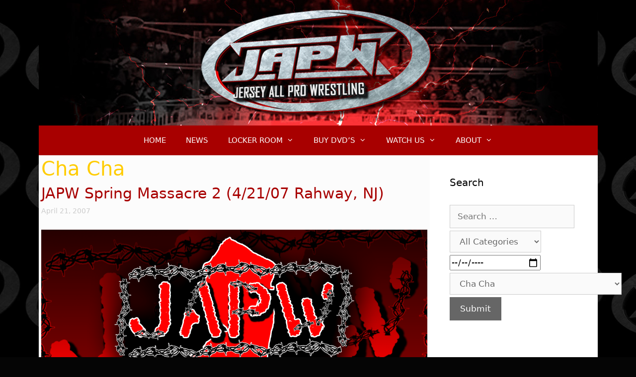

--- FILE ---
content_type: text/html; charset=UTF-8
request_url: https://www.japw.net/tag/cha-cha/
body_size: 21679
content:
<!DOCTYPE html><html lang=en-US prefix="og: http://ogp.me/ns# fb: http://ogp.me/ns/fb#"><head><meta charset="UTF-8"><title>Cha Cha - Jersey All Pro Wrestling</title><meta name='robots' content='max-image-preview:large'><meta name="viewport" content="width=device-width, initial-scale=1"><link rel=canonical href=https://www.japw.net/tag/cha-cha/ ><meta property="og:locale" content="en_US"><meta property="og:type" content="object"><meta property="og:title" content="Cha Cha - Jersey All Pro Wrestling"><meta property="og:url" content="https://www.japw.net/tag/cha-cha/"><meta property="og:site_name" content="Jersey All Pro Wrestling"><meta name="twitter:card" content="summary_large_image"><meta name="twitter:title" content="Cha Cha - Jersey All Pro Wrestling"><meta name="twitter:site" content="@japwrestling"> <script type=application/ld+json>{"@context":"http:\/\/schema.org","@type":"WebSite","@id":"#website","url":"https:\/\/www.japw.net\/","name":"Jersey All Pro Wrestling","alternateName":"JAPW","potentialAction":{"@type":"SearchAction","target":"https:\/\/www.japw.net\/?s={search_term_string}","query-input":"required name=search_term_string"}}</script> <script type=application/ld+json>{"@context":"http:\/\/schema.org","@type":"Organization","url":"https:\/\/www.japw.net\/tag\/cha-cha\/","sameAs":["http:\/\/www.facebook.com\/japwrestling","http:\/\/www.instagram.com\/japwrestling","https:\/\/www.youtube.com\/channel\/UCI2T0EBDlb7UCmhrKQouyLA","https:\/\/twitter.com\/japwrestling"],"@id":"#organization","name":"JAPW","logo":"http:\/\/japw.net\/wp-content\/uploads\/2017\/04\/logo.png"}</script> <meta http-equiv="x-dns-prefetch-control" content="on"><link href=https://app.ecwid.com rel=preconnect crossorigin><link href=https://ecomm.events rel=preconnect crossorigin><link href=https://d1q3axnfhmyveb.cloudfront.net rel=preconnect crossorigin><link href=https://dqzrr9k4bjpzk.cloudfront.net rel=preconnect crossorigin><link href=https://d1oxsl77a1kjht.cloudfront.net rel=preconnect crossorigin><link rel=dns-prefetch href=//www.googletagmanager.com><link rel=dns-prefetch href=//pagead2.googlesyndication.com><link rel=alternate type=application/rss+xml title="Jersey All Pro Wrestling &raquo; Feed" href=https://www.japw.net/feed/ ><link rel=alternate type=application/rss+xml title="Jersey All Pro Wrestling &raquo; Cha Cha Tag Feed" href=https://www.japw.net/tag/cha-cha/feed/ ><style id=wp-img-auto-sizes-contain-inline-css>img:is([sizes=auto i],[sizes^="auto," i]){contain-intrinsic-size:3000px 1500px}</style><style id=wp-emoji-styles-inline-css>img.wp-smiley,img.emoji{display:inline !important;border:none !important;box-shadow:none !important;height:1em !important;width:1em !important;margin:0 0.07em !important;vertical-align:-0.1em !important;background:none !important;padding:0 !important}</style><style id=wp-block-library-inline-css>/*<![CDATA[*/:root{--wp-block-synced-color:#7a00df;--wp-block-synced-color--rgb:122,0,223;--wp-bound-block-color:var(--wp-block-synced-color);--wp-editor-canvas-background:#ddd;--wp-admin-theme-color:#007cba;--wp-admin-theme-color--rgb:0,124,186;--wp-admin-theme-color-darker-10:#006ba1;--wp-admin-theme-color-darker-10--rgb:0,107,160.5;--wp-admin-theme-color-darker-20:#005a87;--wp-admin-theme-color-darker-20--rgb:0,90,135;--wp-admin-border-width-focus:2px}@media (min-resolution:192dpi){:root{--wp-admin-border-width-focus:1.5px}}.wp-element-button{cursor:pointer}:root .has-very-light-gray-background-color{background-color:#eee}:root .has-very-dark-gray-background-color{background-color:#313131}:root .has-very-light-gray-color{color:#eee}:root .has-very-dark-gray-color{color:#313131}:root .has-vivid-green-cyan-to-vivid-cyan-blue-gradient-background{background:linear-gradient(135deg,#00d084,#0693e3)}:root .has-purple-crush-gradient-background{background:linear-gradient(135deg,#34e2e4,#4721fb 50%,#ab1dfe)}:root .has-hazy-dawn-gradient-background{background:linear-gradient(135deg,#faaca8,#dad0ec)}:root .has-subdued-olive-gradient-background{background:linear-gradient(135deg,#fafae1,#67a671)}:root .has-atomic-cream-gradient-background{background:linear-gradient(135deg,#fdd79a,#004a59)}:root .has-nightshade-gradient-background{background:linear-gradient(135deg,#330968,#31cdcf)}:root .has-midnight-gradient-background{background:linear-gradient(135deg,#020381,#2874fc)}:root{--wp--preset--font-size--normal:16px;--wp--preset--font-size--huge:42px}.has-regular-font-size{font-size:1em}.has-larger-font-size{font-size:2.625em}.has-normal-font-size{font-size:var(--wp--preset--font-size--normal)}.has-huge-font-size{font-size:var(--wp--preset--font-size--huge)}.has-text-align-center{text-align:center}.has-text-align-left{text-align:left}.has-text-align-right{text-align:right}.has-fit-text{white-space:nowrap!important}#end-resizable-editor-section{display:none}.aligncenter{clear:both}.items-justified-left{justify-content:flex-start}.items-justified-center{justify-content:center}.items-justified-right{justify-content:flex-end}.items-justified-space-between{justify-content:space-between}.screen-reader-text{border:0;clip-path:inset(50%);height:1px;margin:-1px;overflow:hidden;padding:0;position:absolute;width:1px;word-wrap:normal!important}.screen-reader-text:focus{background-color:#ddd;clip-path:none;color:#444;display:block;font-size:1em;height:auto;left:5px;line-height:normal;padding:15px 23px 14px;text-decoration:none;top:5px;width:auto;z-index:100000}html :where(.has-border-color){border-style:solid}html :where([style*=border-top-color]){border-top-style:solid}html :where([style*=border-right-color]){border-right-style:solid}html :where([style*=border-bottom-color]){border-bottom-style:solid}html :where([style*=border-left-color]){border-left-style:solid}html :where([style*=border-width]){border-style:solid}html :where([style*=border-top-width]){border-top-style:solid}html :where([style*=border-right-width]){border-right-style:solid}html :where([style*=border-bottom-width]){border-bottom-style:solid}html :where([style*=border-left-width]){border-left-style:solid}html :where(img[class*=wp-image-]){height:auto;max-width:100%}:where(figure){margin:0 0 1em}html :where(.is-position-sticky){--wp-admin--admin-bar--position-offset:var(--wp-admin--admin-bar--height,0px)}@media screen and (max-width:600px){html:where(.is-position-sticky){--wp-admin--admin-bar--position-offset:0px}}/*]]>*/</style><style id=global-styles-inline-css>/*<![CDATA[*/:root{--wp--preset--aspect-ratio--square:1;--wp--preset--aspect-ratio--4-3:4/3;--wp--preset--aspect-ratio--3-4:3/4;--wp--preset--aspect-ratio--3-2:3/2;--wp--preset--aspect-ratio--2-3:2/3;--wp--preset--aspect-ratio--16-9:16/9;--wp--preset--aspect-ratio--9-16:9/16;--wp--preset--color--black:#000;--wp--preset--color--cyan-bluish-gray:#abb8c3;--wp--preset--color--white:#fff;--wp--preset--color--pale-pink:#f78da7;--wp--preset--color--vivid-red:#cf2e2e;--wp--preset--color--luminous-vivid-orange:#ff6900;--wp--preset--color--luminous-vivid-amber:#fcb900;--wp--preset--color--light-green-cyan:#7bdcb5;--wp--preset--color--vivid-green-cyan:#00d084;--wp--preset--color--pale-cyan-blue:#8ed1fc;--wp--preset--color--vivid-cyan-blue:#0693e3;--wp--preset--color--vivid-purple:#9b51e0;--wp--preset--color--contrast:var(--contrast);--wp--preset--color--contrast-2:var(--contrast-2);--wp--preset--color--contrast-3:var(--contrast-3);--wp--preset--color--base:var(--base);--wp--preset--color--base-2:var(--base-2);--wp--preset--color--base-3:var(--base-3);--wp--preset--color--accent:var(--accent);--wp--preset--gradient--vivid-cyan-blue-to-vivid-purple:linear-gradient(135deg,rgb(6,147,227) 0%,rgb(155,81,224) 100%);--wp--preset--gradient--light-green-cyan-to-vivid-green-cyan:linear-gradient(135deg,rgb(122,220,180) 0%,rgb(0,208,130) 100%);--wp--preset--gradient--luminous-vivid-amber-to-luminous-vivid-orange:linear-gradient(135deg,rgb(252,185,0) 0%,rgb(255,105,0) 100%);--wp--preset--gradient--luminous-vivid-orange-to-vivid-red:linear-gradient(135deg,rgb(255,105,0) 0%,rgb(207,46,46) 100%);--wp--preset--gradient--very-light-gray-to-cyan-bluish-gray:linear-gradient(135deg,rgb(238,238,238) 0%,rgb(169,184,195) 100%);--wp--preset--gradient--cool-to-warm-spectrum:linear-gradient(135deg,rgb(74,234,220) 0%,rgb(151,120,209) 20%,rgb(207,42,186) 40%,rgb(238,44,130) 60%,rgb(251,105,98) 80%,rgb(254,248,76) 100%);--wp--preset--gradient--blush-light-purple:linear-gradient(135deg,rgb(255,206,236) 0%,rgb(152,150,240) 100%);--wp--preset--gradient--blush-bordeaux:linear-gradient(135deg,rgb(254,205,165) 0%,rgb(254,45,45) 50%,rgb(107,0,62) 100%);--wp--preset--gradient--luminous-dusk:linear-gradient(135deg,rgb(255,203,112) 0%,rgb(199,81,192) 50%,rgb(65,88,208) 100%);--wp--preset--gradient--pale-ocean:linear-gradient(135deg,rgb(255,245,203) 0%,rgb(182,227,212) 50%,rgb(51,167,181) 100%);--wp--preset--gradient--electric-grass:linear-gradient(135deg,rgb(202,248,128) 0%,rgb(113,206,126) 100%);--wp--preset--gradient--midnight:linear-gradient(135deg,rgb(2,3,129) 0%,rgb(40,116,252) 100%);--wp--preset--font-size--small:13px;--wp--preset--font-size--medium:20px;--wp--preset--font-size--large:36px;--wp--preset--font-size--x-large:42px;--wp--preset--spacing--20:0.44rem;--wp--preset--spacing--30:0.67rem;--wp--preset--spacing--40:1rem;--wp--preset--spacing--50:1.5rem;--wp--preset--spacing--60:2.25rem;--wp--preset--spacing--70:3.38rem;--wp--preset--spacing--80:5.06rem;--wp--preset--shadow--natural:6px 6px 9px rgba(0, 0, 0, 0.2);--wp--preset--shadow--deep:12px 12px 50px rgba(0, 0, 0, 0.4);--wp--preset--shadow--sharp:6px 6px 0px rgba(0, 0, 0, 0.2);--wp--preset--shadow--outlined:6px 6px 0px -3px rgb(255, 255, 255), 6px 6px rgb(0, 0, 0);--wp--preset--shadow--crisp:6px 6px 0px rgb(0, 0, 0)}:where(.is-layout-flex){gap:0.5em}:where(.is-layout-grid){gap:0.5em}body .is-layout-flex{display:flex}.is-layout-flex{flex-wrap:wrap;align-items:center}.is-layout-flex>:is(*,div){margin:0}body .is-layout-grid{display:grid}.is-layout-grid>:is(*,div){margin:0}:where(.wp-block-columns.is-layout-flex){gap:2em}:where(.wp-block-columns.is-layout-grid){gap:2em}:where(.wp-block-post-template.is-layout-flex){gap:1.25em}:where(.wp-block-post-template.is-layout-grid){gap:1.25em}.has-black-color{color:var(--wp--preset--color--black) !important}.has-cyan-bluish-gray-color{color:var(--wp--preset--color--cyan-bluish-gray) !important}.has-white-color{color:var(--wp--preset--color--white) !important}.has-pale-pink-color{color:var(--wp--preset--color--pale-pink) !important}.has-vivid-red-color{color:var(--wp--preset--color--vivid-red) !important}.has-luminous-vivid-orange-color{color:var(--wp--preset--color--luminous-vivid-orange) !important}.has-luminous-vivid-amber-color{color:var(--wp--preset--color--luminous-vivid-amber) !important}.has-light-green-cyan-color{color:var(--wp--preset--color--light-green-cyan) !important}.has-vivid-green-cyan-color{color:var(--wp--preset--color--vivid-green-cyan) !important}.has-pale-cyan-blue-color{color:var(--wp--preset--color--pale-cyan-blue) !important}.has-vivid-cyan-blue-color{color:var(--wp--preset--color--vivid-cyan-blue) !important}.has-vivid-purple-color{color:var(--wp--preset--color--vivid-purple) !important}.has-black-background-color{background-color:var(--wp--preset--color--black) !important}.has-cyan-bluish-gray-background-color{background-color:var(--wp--preset--color--cyan-bluish-gray) !important}.has-white-background-color{background-color:var(--wp--preset--color--white) !important}.has-pale-pink-background-color{background-color:var(--wp--preset--color--pale-pink) !important}.has-vivid-red-background-color{background-color:var(--wp--preset--color--vivid-red) !important}.has-luminous-vivid-orange-background-color{background-color:var(--wp--preset--color--luminous-vivid-orange) !important}.has-luminous-vivid-amber-background-color{background-color:var(--wp--preset--color--luminous-vivid-amber) !important}.has-light-green-cyan-background-color{background-color:var(--wp--preset--color--light-green-cyan) !important}.has-vivid-green-cyan-background-color{background-color:var(--wp--preset--color--vivid-green-cyan) !important}.has-pale-cyan-blue-background-color{background-color:var(--wp--preset--color--pale-cyan-blue) !important}.has-vivid-cyan-blue-background-color{background-color:var(--wp--preset--color--vivid-cyan-blue) !important}.has-vivid-purple-background-color{background-color:var(--wp--preset--color--vivid-purple) !important}.has-black-border-color{border-color:var(--wp--preset--color--black) !important}.has-cyan-bluish-gray-border-color{border-color:var(--wp--preset--color--cyan-bluish-gray) !important}.has-white-border-color{border-color:var(--wp--preset--color--white) !important}.has-pale-pink-border-color{border-color:var(--wp--preset--color--pale-pink) !important}.has-vivid-red-border-color{border-color:var(--wp--preset--color--vivid-red) !important}.has-luminous-vivid-orange-border-color{border-color:var(--wp--preset--color--luminous-vivid-orange) !important}.has-luminous-vivid-amber-border-color{border-color:var(--wp--preset--color--luminous-vivid-amber) !important}.has-light-green-cyan-border-color{border-color:var(--wp--preset--color--light-green-cyan) !important}.has-vivid-green-cyan-border-color{border-color:var(--wp--preset--color--vivid-green-cyan) !important}.has-pale-cyan-blue-border-color{border-color:var(--wp--preset--color--pale-cyan-blue) !important}.has-vivid-cyan-blue-border-color{border-color:var(--wp--preset--color--vivid-cyan-blue) !important}.has-vivid-purple-border-color{border-color:var(--wp--preset--color--vivid-purple) !important}.has-vivid-cyan-blue-to-vivid-purple-gradient-background{background:var(--wp--preset--gradient--vivid-cyan-blue-to-vivid-purple) !important}.has-light-green-cyan-to-vivid-green-cyan-gradient-background{background:var(--wp--preset--gradient--light-green-cyan-to-vivid-green-cyan) !important}.has-luminous-vivid-amber-to-luminous-vivid-orange-gradient-background{background:var(--wp--preset--gradient--luminous-vivid-amber-to-luminous-vivid-orange) !important}.has-luminous-vivid-orange-to-vivid-red-gradient-background{background:var(--wp--preset--gradient--luminous-vivid-orange-to-vivid-red) !important}.has-very-light-gray-to-cyan-bluish-gray-gradient-background{background:var(--wp--preset--gradient--very-light-gray-to-cyan-bluish-gray) !important}.has-cool-to-warm-spectrum-gradient-background{background:var(--wp--preset--gradient--cool-to-warm-spectrum) !important}.has-blush-light-purple-gradient-background{background:var(--wp--preset--gradient--blush-light-purple) !important}.has-blush-bordeaux-gradient-background{background:var(--wp--preset--gradient--blush-bordeaux) !important}.has-luminous-dusk-gradient-background{background:var(--wp--preset--gradient--luminous-dusk) !important}.has-pale-ocean-gradient-background{background:var(--wp--preset--gradient--pale-ocean) !important}.has-electric-grass-gradient-background{background:var(--wp--preset--gradient--electric-grass) !important}.has-midnight-gradient-background{background:var(--wp--preset--gradient--midnight) !important}.has-small-font-size{font-size:var(--wp--preset--font-size--small) !important}.has-medium-font-size{font-size:var(--wp--preset--font-size--medium) !important}.has-large-font-size{font-size:var(--wp--preset--font-size--large) !important}.has-x-large-font-size{font-size:var(--wp--preset--font-size--x-large) !important}/*]]>*/</style><style id=classic-theme-styles-inline-css>/*! This file is auto-generated */
.wp-block-button__link{color:#fff;background-color:#32373c;border-radius:9999px;box-shadow:none;text-decoration:none;padding:calc(.667em + 2px) calc(1.333em + 2px);font-size:1.125em}.wp-block-file__button{background:#32373c;color:#fff;text-decoration:none}</style><link rel=stylesheet id=contact-form-7-css href='https://www.japw.net/wp-content/plugins/contact-form-7/includes/css/styles.css?x77303&amp;ver=6.1.4' media=all><link rel=stylesheet id=ecwid-css-css href='https://www.japw.net/wp-content/plugins/ecwid-shopping-cart/css/frontend.css?x77303&amp;ver=7.0.5' media=all><link rel=stylesheet id=searchandfilter-css href='https://www.japw.net/wp-content/plugins/search-filter/style.css?x77303&amp;ver=1' media=all><link rel=stylesheet id=generate-style-grid-css href='https://www.japw.net/wp-content/themes/generatepress/assets/css/unsemantic-grid.min.css?x77303&amp;ver=3.6.1' media=all><link rel=stylesheet id=generate-style-css href='https://www.japw.net/wp-content/themes/generatepress/assets/css/style.min.css?x77303&amp;ver=3.6.1' media=all><style id=generate-style-inline-css>/*<![CDATA[*/body{background-color:#050505;color:#f5f5f5}a{color:#1e73be}a:hover,a:focus,a:active{color:#000}body .grid-container{max-width:1125px}.wp-block-group__inner-container{max-width:1125px;margin-left:auto;margin-right:auto}:root{--contrast:#222;--contrast-2:#575760;--contrast-3:#b2b2be;--base:#f0f0f0;--base-2:#f7f8f9;--base-3:#fff;--accent:#1e73be}:root .has-contrast-color{color:var(--contrast)}:root .has-contrast-background-color{background-color:var(--contrast)}:root .has-contrast-2-color{color:var(--contrast-2)}:root .has-contrast-2-background-color{background-color:var(--contrast-2)}:root .has-contrast-3-color{color:var(--contrast-3)}:root .has-contrast-3-background-color{background-color:var(--contrast-3)}:root .has-base-color{color:var(--base)}:root .has-base-background-color{background-color:var(--base)}:root .has-base-2-color{color:var(--base-2)}:root .has-base-2-background-color{background-color:var(--base-2)}:root .has-base-3-color{color:var(--base-3)}:root .has-base-3-background-color{background-color:var(--base-3)}:root .has-accent-color{color:var(--accent)}:root .has-accent-background-color{background-color:var(--accent)}body,button,input,select,textarea{font-family:-apple-system,system-ui,BlinkMacSystemFont,"Segoe UI",Helvetica,Arial,sans-serif,"Apple Color Emoji","Segoe UI Emoji","Segoe UI Symbol"}body{line-height:1.5}.entry-content>[class*="wp-block-"]:not(:last-child):not(.wp-block-heading){margin-bottom:1.5em}.main-navigation .main-nav ul ul li a{font-size:14px}.sidebar .widget, .footer-widgets .widget{font-size:17px}h1{font-weight:300;font-size:40px}h2{font-weight:300;font-size:30px}h3{font-size:20px}h4{font-size:inherit}h5{font-size:inherit}@media (max-width:768px){h1{font-size:30px}h2{font-size:25px}}.top-bar{background-color:#636363;color:#fff}.top-bar a{color:#fff}.top-bar a:hover{color:#303030}.site-header{background-color:#050505;color:#3a3a3a}.site-header a{color:#3a3a3a}.main-title a,.main-title a:hover{color:#fff}.site-description{color:#757575}.main-navigation,.main-navigation ul ul{background-color:#a80000}.main-navigation .main-nav ul li a, .main-navigation .menu-toggle, .main-navigation .menu-bar-items{color:#fff}.main-navigation .main-nav ul li:not([class*="current-menu-"]):hover > a, .main-navigation .main-nav ul li:not([class*="current-menu-"]):focus > a, .main-navigation .main-nav ul li.sfHover:not([class*="current-menu-"]) > a, .main-navigation .menu-bar-item:hover > a, .main-navigation .menu-bar-item.sfHover>a{color:#fff;background-color:#540000}button.menu-toggle:hover,button.menu-toggle:focus,.main-navigation .mobile-bar-items a,.main-navigation .mobile-bar-items a:hover,.main-navigation .mobile-bar-items a:focus{color:#fff}.main-navigation .main-nav ul li[class*="current-menu-"]>a{color:#fff;background-color:#540000}.navigation-search input[type="search"],.navigation-search input[type="search"]:active, .navigation-search input[type="search"]:focus, .main-navigation .main-nav ul li.search-item.active > a, .main-navigation .menu-bar-items .search-item.active>a{color:#fff;background-color:#540000}.main-navigation ul ul{background-color:#540000}.main-navigation .main-nav ul ul li a{color:#fff}.main-navigation .main-nav ul ul li:not([class*="current-menu-"]):hover > a,.main-navigation .main-nav ul ul li:not([class*="current-menu-"]):focus > a, .main-navigation .main-nav ul ul li.sfHover:not([class*="current-menu-"])>a{color:#fff;background-color:#a80000}.main-navigation .main-nav ul ul li[class*="current-menu-"]>a{color:#fff;background-color:#282828}.separate-containers .inside-article, .separate-containers .comments-area, .separate-containers .page-header, .one-container .container, .separate-containers .paging-navigation,.inside-page-header{color:#4c4c4c;background-color:#fcfcfc}.inside-article a,.paging-navigation a,.comments-area a,.page-header a{color:#a80000}.entry-header h1,.page-header h1{color:#fc0}.entry-meta{color:#ccc}.entry-meta a{color:#777}.entry-meta a:hover{color:#e00d0d}h1{color:#020202}h2{color:#020202}h3{color:#020202}h4{color:#020202}h5{color:#020202}.sidebar .widget{color:#020202;background-color:#fff}.sidebar .widget a{color:#db0d0d}.sidebar .widget .widget-title{color:#020202}.footer-widgets{background-color:#000}.footer-widgets .widget-title{color:#ff6}.site-info{color:#fff;background-color:#222}.site-info a{color:#fff}.site-info a:hover{color:#606060}.footer-bar .widget_nav_menu .current-menu-item a{color:#606060}input[type="text"],input[type="email"],input[type="url"],input[type="password"],input[type="search"],input[type="tel"],input[type="number"],textarea,select{color:#666;background-color:#fafafa;border-color:#ccc}input[type="text"]:focus,input[type="email"]:focus,input[type="url"]:focus,input[type="password"]:focus,input[type="search"]:focus,input[type="tel"]:focus,input[type="number"]:focus,textarea:focus,select:focus{color:#666;background-color:#fff;border-color:#bfbfbf}button,html input[type="button"],input[type="reset"],input[type="submit"],a.button,a.wp-block-button__link:not(.has-background){color:#fff;background-color:#666}button:hover,html input[type="button"]:hover,input[type="reset"]:hover,input[type="submit"]:hover,a.button:hover,button:focus,html input[type="button"]:focus,input[type="reset"]:focus,input[type="submit"]:focus,a.button:focus,a.wp-block-button__link:not(.has-background):active,a.wp-block-button__link:not(.has-background):focus,a.wp-block-button__link:not(.has-background):hover{color:#fff;background-color:#3f3f3f}a.generate-back-to-top{background-color:rgba( 0,0,0,0.4 );color:#fff}a.generate-back-to-top:hover,a.generate-back-to-top:focus{background-color:rgba( 0,0,0,0.6 );color:#fff}:root{--gp-search-modal-bg-color:var(--base-3);--gp-search-modal-text-color:var(--contrast);--gp-search-modal-overlay-bg-color:rgba(0,0,0,0.2)}@media (max-width: 768px){.main-navigation .menu-bar-item:hover > a, .main-navigation .menu-bar-item.sfHover>a{background:none;color:#fff}}.inside-top-bar{padding:10px}.inside-header{padding:0px 0px 253px 0px}.separate-containers .inside-article, .separate-containers .comments-area, .separate-containers .page-header, .separate-containers .paging-navigation, .one-container .site-content,.inside-page-header{padding:3px 5px 5px 5px}.site-main .wp-block-group__inner-container{padding:3px 5px 5px 5px}.entry-content .alignwide, body:not(.no-sidebar) .entry-content .alignfull{margin-left:-5px;width:calc(100% + 10px);max-width:calc(100% + 10px)}.one-container.right-sidebar .site-main,.one-container.both-right .site-main{margin-right:5px}.one-container.left-sidebar .site-main,.one-container.both-left .site-main{margin-left:5px}.one-container.both-sidebars .site-main{margin:0px 5px 0px 5px}.separate-containers .widget, .separate-containers .site-main > *, .separate-containers .page-header, .widget-area .main-navigation{margin-bottom:0px}.separate-containers .site-main{margin:0px}.both-right.separate-containers .inside-left-sidebar{margin-right:0px}.both-right.separate-containers .inside-right-sidebar{margin-left:0px}.both-left.separate-containers .inside-left-sidebar{margin-right:0px}.both-left.separate-containers .inside-right-sidebar{margin-left:0px}.separate-containers .page-header-image, .separate-containers .page-header-contained, .separate-containers .page-header-image-single, .separate-containers .page-header-content-single{margin-top:0px}.separate-containers .inside-right-sidebar, .separate-containers .inside-left-sidebar{margin-top:0px;margin-bottom:0px}.rtl .menu-item-has-children .dropdown-menu-toggle{padding-left:20px}.rtl .main-navigation .main-nav ul li.menu-item-has-children>a{padding-right:20px}.site-info{padding:20px}@media (max-width:768px){.separate-containers .inside-article, .separate-containers .comments-area, .separate-containers .page-header, .separate-containers .paging-navigation, .one-container .site-content,.inside-page-header{padding:5px}.site-main .wp-block-group__inner-container{padding:5px}.site-info{padding-right:10px;padding-left:10px}.entry-content .alignwide, body:not(.no-sidebar) .entry-content .alignfull{margin-left:-5px;width:calc(100% + 10px);max-width:calc(100% + 10px)}}@media (max-width: 768px){.main-navigation .menu-toggle,.main-navigation .mobile-bar-items,.sidebar-nav-mobile:not(#sticky-placeholder){display:block}.main-navigation ul,.gen-sidebar-nav{display:none}[class*="nav-float-"] .site-header .inside-header>*{float:none;clear:both}}body{background-image:url('https://www.japw.net/wp-content/uploads/2020/07/pgbg.jpg');background-position:top}.site-header{background-image:url('https://www.japw.net/wp-content/uploads/2020/11/newtopbanner.jpg');background-repeat:no-repeat;background-size:100% auto;background-position:top center}.dynamic-author-image-rounded{border-radius:100%}.dynamic-featured-image,.dynamic-author-image{vertical-align:middle}.one-container.blog .dynamic-content-template:not(:last-child), .one-container.archive .dynamic-content-template:not(:last-child){padding-bottom:0px}.dynamic-entry-excerpt>p:last-child{margin-bottom:0px}.post-image:not(:first-child),.page-content:not(:first-child),.entry-content:not(:first-child),.entry-summary:not(:first-child),footer.entry-meta{margin-top:1.6em}.post-image-above-header .inside-article div.featured-image, .post-image-above-header .inside-article div.post-image{margin-bottom:1.6em}/*]]>*/</style><link rel=stylesheet id=generate-mobile-style-css href='https://www.japw.net/wp-content/themes/generatepress/assets/css/mobile.min.css?x77303&amp;ver=3.6.1' media=all><link rel=stylesheet id=generate-font-icons-css href='https://www.japw.net/wp-content/themes/generatepress/assets/css/components/font-icons.min.css?x77303&amp;ver=3.6.1' media=all><link rel=stylesheet id=generate-blog-images-css href='https://www.japw.net/wp-content/plugins/gp-premium/blog/functions/css/featured-images.min.css?x77303&amp;ver=2.5.5' media=all> <script src="https://www.japw.net/wp-includes/js/jquery/jquery.min.js?x77303&amp;ver=3.7.1" id=jquery-core-js></script> <script src="https://www.japw.net/wp-includes/js/jquery/jquery-migrate.min.js?x77303&amp;ver=3.4.1" id=jquery-migrate-js></script> <script></script><link rel=https://api.w.org/ href=https://www.japw.net/wp-json/ ><link rel=alternate title=JSON type=application/json href=https://www.japw.net/wp-json/wp/v2/tags/1042><link rel=EditURI type=application/rsd+xml title=RSD href=https://www.japw.net/xmlrpc.php?rsd><meta name="generator" content="WordPress 6.9"> <script data-cfasync=false data-no-optimize=1>window.ec=window.ec||Object()
window.ec.config=window.ec.config||Object();window.ec.config.enable_canonical_urls=true;</script> <meta name="generator" content="Site Kit by Google 1.168.0"><meta name="google-adsense-platform-account" content="ca-host-pub-2644536267352236"><meta name="google-adsense-platform-domain" content="sitekit.withgoogle.com"><meta name="generator" content="Powered by WPBakery Page Builder - drag and drop page builder for WordPress."> <script async src="https://pagead2.googlesyndication.com/pagead/js/adsbygoogle.js?client=ca-pub-9090615374370565&amp;host=ca-host-pub-2644536267352236" crossorigin=anonymous></script> <style id=wp-custom-css>.shopping_cart{width:70% !important}</style><noscript><style>.wpb_animate_when_almost_visible{opacity:1}</style></noscript></head><body class="archive tag tag-cha-cha tag-1042 wp-embed-responsive wp-theme-generatepress post-image-below-header post-image-aligned-center sticky-menu-fade right-sidebar nav-below-header separate-containers contained-header active-footer-widgets-3 nav-aligned-center header-aligned-center dropdown-hover wpb-js-composer js-comp-ver-7.7.2 vc_responsive" itemtype=https://schema.org/Blog itemscope> <a class="screen-reader-text skip-link" href=#content title="Skip to content">Skip to content</a><header class="site-header grid-container grid-parent" id=masthead aria-label=Site  itemtype=https://schema.org/WPHeader itemscope><div class="inside-header grid-container grid-parent"></div></header><nav class="main-navigation grid-container grid-parent sub-menu-right" id=site-navigation aria-label=Primary  itemtype=https://schema.org/SiteNavigationElement itemscope><div class=inside-navigation> <button class=menu-toggle aria-controls=primary-menu aria-expanded=false> <span class=mobile-menu>Menu</span>		</button><div id=primary-menu class=main-nav><ul id=menu-menu-default class=" menu sf-menu"><li id=menu-item-4 class="menu-item menu-item-type-custom menu-item-object-custom menu-item-home menu-item-4"><a href=http://www.japw.net>HOME</a></li> <li id=menu-item-1878 class="menu-item menu-item-type-post_type menu-item-object-page menu-item-1878"><a href=https://www.japw.net/news/latest/ >NEWS</a></li> <li id=menu-item-1273 class="menu-item menu-item-type-taxonomy menu-item-object-category menu-item-has-children menu-item-1273"><a href=https://www.japw.net/lockerroom/ >LOCKER ROOM<span role=presentation class=dropdown-menu-toggle></span></a><ul class=sub-menu> <li id=menu-item-1733 class="menu-item menu-item-type-taxonomy menu-item-object-category menu-item-1733"><a href=https://www.japw.net/lockerroom/champions/ >CHAMPIONS</a></li> <li id=menu-item-1735 class="menu-item menu-item-type-post_type menu-item-object-page menu-item-1735"><a href=https://www.japw.net/locker-room/familiar-faces/ >FAMILIAR FACES</a></li> <li id=menu-item-1736 class="menu-item menu-item-type-post_type menu-item-object-page menu-item-1736"><a href=https://www.japw.net/locker-room/in-memory/ >IN MEMORY</a></li> <li id=menu-item-1737 class="menu-item menu-item-type-post_type menu-item-object-page menu-item-1737"><a href=https://www.japw.net/locker-room/japw-hall-fame/ >JAPW HALL OF FAME</a></li> <li id=menu-item-1738 class="menu-item menu-item-type-post_type menu-item-object-page menu-item-1738"><a href=https://www.japw.net/locker-room/past-stars/ >PAST STARS</a></li></ul> </li> <li id=menu-item-1905 class="menu-item menu-item-type-custom menu-item-object-custom menu-item-has-children menu-item-1905"><a href=#>BUY DVD&#8217;S<span role=presentation class=dropdown-menu-toggle></span></a><ul class=sub-menu> <li id=menu-item-2217 class="menu-item menu-item-type-ecwid_menu_item menu-item-object-ecwid-store-with-categories menu-item-has-children menu-item-2217"><a href=https://www.japw.net>JAPW SHOP<span role=presentation class=dropdown-menu-toggle></span></a><ul class=sub-menu> <li id=menu-item--1 class="menu-item menu-item-type-post menu-item-object- menu-item--1"><a href=https://www.japw.net/JAPW-Blu-Rays-c24459051>JAPW Blu-Ray&#8217;s</a></li> <li class="menu-item menu-item-type-post menu-item-object- menu-item--1"><a href=https://www.japw.net/JAPW-DVDs-c24438536>JAPW DVD&#8217;s</a></li> <li class="menu-item menu-item-type-post menu-item-object- menu-item--1"><a href=https://www.japw.net/JSCW-DVDs-c68328731>JSCW DVD&#8217;s</a></li></ul> </li> <li id=menu-item-1903 class="menu-item menu-item-type-custom menu-item-object-custom menu-item-1903"><a href=http://smartmarkvideo.com/promotions/jersey-all-pro-wrestling/japw-dvd>SMART MARK VIDEO</a></li></ul> </li> <li id=menu-item-1282 class="menu-item menu-item-type-custom menu-item-object-custom menu-item-has-children menu-item-1282"><a href=#>WATCH US<span role=presentation class=dropdown-menu-toggle></span></a><ul class=sub-menu> <li id=menu-item-2172 class="menu-item menu-item-type-custom menu-item-object-custom menu-item-2172"><a href=https://independentwrestling.tv/promotion/japw>JAPW on IWTV.live</a></li> <li id=menu-item-1660 class="menu-item menu-item-type-custom menu-item-object-custom menu-item-1660"><a href=http://smvod.com/categories/jersey-all-pro-wrestling>SMV ON DEMAND</a></li></ul> </li> <li id=menu-item-834 class="menu-item menu-item-type-custom menu-item-object-custom menu-item-has-children menu-item-834"><a href=#>ABOUT<span role=presentation class=dropdown-menu-toggle></span></a><ul class=sub-menu> <li id=menu-item-835 class="menu-item menu-item-type-post_type menu-item-object-post menu-item-835"><a href=https://www.japw.net/about/in-the-press/ >IN THE PRESS</a></li> <li id=menu-item-2125 class="menu-item menu-item-type-post_type menu-item-object-page menu-item-2125"><a href=https://www.japw.net/history/event-results/ >EVENT RESULTS</a></li></ul> </li></ul></div></div></nav><div class="site grid-container container hfeed grid-parent" id=page><div class=site-content id=content><div class="content-area grid-parent mobile-grid-100 grid-70 tablet-grid-70" id=primary><main class=site-main id=main><header class=page-header aria-label=Page><h1 class="page-title"> Cha Cha</h1></header><article id=post-734 class="post-734 post type-post status-publish format-standard has-post-thumbnail hentry category-results tag-1010 tag-alicia tag-archadia tag-azrieal tag-b-boy tag-cha-cha tag-chris-hero tag-daizee-haze tag-eddie-kingston tag-frankie-kazarian tag-homicide tag-kevin-matthews tag-la-familia tag-low-ki tag-results tag-samoa-joe tag-sara-del-rey tag-slyck-wagner-brown tag-strong-style-thugs tag-the-christopher-street-connection tag-the-grim-reefer tag-the-outcast-killaz tag-wes-draven" itemtype=https://schema.org/CreativeWork itemscope><div class=inside-article><header class=entry-header><h2 class="entry-title" itemprop="headline"><a href=https://www.japw.net/history/results/japw-spring-massacre-2-42107-rahway-nj/ rel=bookmark>JAPW Spring Massacre 2 (4/21/07 Rahway, NJ)</a></h2><div class=entry-meta> <span class=posted-on><time class=updated datetime=2021-01-14T19:12:21-05:00 itemprop=dateModified>January 14, 2021</time><time class="entry-date published" datetime=2007-04-21T20:58:46-04:00 itemprop=datePublished>April 21, 2007</time></span></div></header><div class=post-image> <a href=https://www.japw.net/history/results/japw-spring-massacre-2-42107-rahway-nj/ > <img width=1140 height=600 src=https://www.japw.net/wp-content/uploads/2017/05/logo0411.png?x77303 class="attachment-full size-full wp-post-image" alt=logo0411 itemprop=image decoding=async fetchpriority=high srcset="https://www.japw.net/wp-content/uploads/2017/05/logo0411.png 1140w, https://www.japw.net/wp-content/uploads/2017/05/logo0411-800x421.png 800w" sizes="(max-width: 1140px) 100vw, 1140px"> </a></div><div class=entry-content itemprop=text><p>Location: Rahway Rec Center, Rahway, NJ</p><p>Results:</p><ul> <li>Kevin Matthews defeated Wes Draven</li> <li>Daizee Haze defeated Sara Del Ray</li> <li>The Christopher Street Connection defeated Alicia &amp; Cha Cha</li> <li>Slyk Wagner Brown defeated Archadia</li> <li>The OutCast Killaz &amp; La Familia went to a no contest after interference from Azrieal</li> <li>The Grim Reefer defeated Frankie Kazarian for the JAPW NJ State Championship with an explosive response from fans in attendance.</li> <li>JAPW NJ State Champion Grim Reefer went to a no contest against Azrieal after interference from La Familia which resulted in a full scale brawl all over the building and up and down the bleachers.</li> <li>JAPW Heavyweight Champion, Low Ki (Senshi), defeated Samoa Joe to retain the JAPW Championship.</li> <li>The Strong Style Thugs of Homicide &amp; B-Boy defeated Eddie Kingston of BLK OUT &amp; Chris Hero</li></ul></div><footer class=entry-meta aria-label="Entry meta"> <span class=tags-links><span class=screen-reader-text>Tags </span><a href=https://www.japw.net/tag/2007/ rel=tag>2007</a>, <a href=https://www.japw.net/tag/alicia/ rel=tag>Alicia</a>, <a href=https://www.japw.net/tag/archadia/ rel=tag>Archadia</a>, <a href=https://www.japw.net/tag/azrieal/ rel=tag>Azrieal</a>, <a href=https://www.japw.net/tag/b-boy/ rel=tag>B-Boy</a>, <a href=https://www.japw.net/tag/cha-cha/ rel=tag>Cha Cha</a>, <a href=https://www.japw.net/tag/chris-hero/ rel=tag>Chris Hero</a>, <a href=https://www.japw.net/tag/daizee-haze/ rel=tag>Daizee Haze</a>, <a href=https://www.japw.net/tag/eddie-kingston/ rel=tag>Eddie Kingston</a>, <a href=https://www.japw.net/tag/frankie-kazarian/ rel=tag>Frankie Kazarian</a>, <a href=https://www.japw.net/tag/homicide/ rel=tag>Homicide</a>, <a href=https://www.japw.net/tag/kevin-matthews/ rel=tag>Kevin Matthews</a>, <a href=https://www.japw.net/tag/la-familia/ rel=tag>La Familia</a>, <a href=https://www.japw.net/tag/low-ki/ rel=tag>Low Ki</a>, <a href=https://www.japw.net/tag/results/ rel=tag>results</a>, <a href=https://www.japw.net/tag/samoa-joe/ rel=tag>Samoa Joe</a>, <a href=https://www.japw.net/tag/sara-del-rey/ rel=tag>Sara Del Rey</a>, <a href=https://www.japw.net/tag/slyck-wagner-brown/ rel=tag>Slyck Wagner Brown</a>, <a href=https://www.japw.net/tag/strong-style-thugs/ rel=tag>Strong Style Thugs</a>, <a href=https://www.japw.net/tag/the-christopher-street-connection/ rel=tag>The Christopher Street Connection</a>, <a href=https://www.japw.net/tag/the-grim-reefer/ rel=tag>The Grim Reefer</a>, <a href=https://www.japw.net/tag/the-outcast-killaz/ rel=tag>The Outcast Killaz</a>, <a href=https://www.japw.net/tag/wes-draven/ rel=tag>Wes Draven</a></span></footer></div></article><article id=post-736 class="post-736 post type-post status-publish format-standard has-post-thumbnail hentry category-results tag-1010 tag-alexa-thatcher tag-azrieal tag-b-boy tag-bandido-jr tag-cha-cha tag-chris-hero tag-corvis-fear tag-daizee-haze tag-danny-demanto tag-davey-richards tag-delirious tag-deranged tag-ec-negro tag-fantastic-maxx tag-frankie-kazarian tag-human-tornado tag-jay-lethal tag-kevin-matthews tag-low-ki tag-melissa-stripes tag-monsta-mac tag-results tag-rhino tag-ruckus tag-slyck-wagner-brown tag-the-grim-reefer tag-the-outcast-killaz" itemtype=https://schema.org/CreativeWork itemscope><div class=inside-article><header class=entry-header><h2 class="entry-title" itemprop="headline"><a href=https://www.japw.net/history/results/japw-wild-card-iii-31707-rahway-nj/ rel=bookmark>JAPW Wild Card III (3/17/07 Rahway, NJ)</a></h2><div class=entry-meta> <span class=posted-on><time class=updated datetime=2021-01-14T19:12:22-05:00 itemprop=dateModified>January 14, 2021</time><time class="entry-date published" datetime=2007-03-17T21:06:00-04:00 itemprop=datePublished>March 17, 2007</time></span></div></header><div class=post-image> <a href=https://www.japw.net/history/results/japw-wild-card-iii-31707-rahway-nj/ > <img width=1140 height=600 src=https://www.japw.net/wp-content/uploads/2017/05/logo0411.png?x77303 class="attachment-full size-full wp-post-image" alt=logo0411 itemprop=image decoding=async srcset="https://www.japw.net/wp-content/uploads/2017/05/logo0411.png 1140w, https://www.japw.net/wp-content/uploads/2017/05/logo0411-800x421.png 800w" sizes="(max-width: 1140px) 100vw, 1140px"> </a></div><div class=entry-content itemprop=text><p>Location: Rahway Rec Center, Rahway, NJ</p><p>Results:</p><ul> <li>Kevin Matthews defeated Fantastic Maxx</li> <li>The OCK defeated Corvis Fear &amp; Danny Demanto</li> <li>Mixed Wild Card Match: Deranged &amp; ChaCha wrestled Bandido Jr &amp; Melissa Stripes to a no contest after &#8220;THE MAN-BEAST&#8221; Rhino attacked everyone and even hit Stripes with a TOP ROPE Pile-Driver through a door being held up by 2 chairs.</li> <li>Slyk Wagner Brown (SWB) defeated Monsta Mac in a street-fight.</li> <li>Daizee Haze defeated Alexa Thatcher.</li> <li>The Grim Reefer defeated Frankie Kazarian for the JAPW NJ State Championship with an explosive response from fans in attendance.</li> <li>JAPW Tag Team Champions Jay Lethal &amp; Azrieal defeated Homicide &amp; Bboy in a Wild Card Tag Team Match.</li> <li>GAUNTLET MATCH FOR VACANT JAPW WORLD CHAMPIONSHIP<ul> <li>Delirious def. EC Negro</li> <li>Human Tornado def. Delirious</li> <li>Ruckus def. Human Tornado: Ruckus &amp; Tornado did a dance off to Beat It by Michael Jackson.</li> <li>Chris Hero def. Ruckus</li> <li>Davey Richards def. Chris Hero</li> <li>Low Ki def. Davey Richards</li> <li>Low Ki def Rhino after a KI-KRUSHER and Top-Rope Stomp. The fans in attendance exploded as</li> <li>Low Ki picked up the MAN-BEAST for the Krusher and counted along with the ref 1-2-3 as he pinned Rhino.</li></ul> </li></ul></div><footer class=entry-meta aria-label="Entry meta"> <span class=tags-links><span class=screen-reader-text>Tags </span><a href=https://www.japw.net/tag/2007/ rel=tag>2007</a>, <a href=https://www.japw.net/tag/alexa-thatcher/ rel=tag>Alexa Thatcher</a>, <a href=https://www.japw.net/tag/azrieal/ rel=tag>Azrieal</a>, <a href=https://www.japw.net/tag/b-boy/ rel=tag>B-Boy</a>, <a href=https://www.japw.net/tag/bandido-jr/ rel=tag>Bandido Jr</a>, <a href=https://www.japw.net/tag/cha-cha/ rel=tag>Cha Cha</a>, <a href=https://www.japw.net/tag/chris-hero/ rel=tag>Chris Hero</a>, <a href=https://www.japw.net/tag/corvis-fear/ rel=tag>Corvis Fear</a>, <a href=https://www.japw.net/tag/daizee-haze/ rel=tag>Daizee Haze</a>, <a href=https://www.japw.net/tag/danny-demanto/ rel=tag>Danny Demanto</a>, <a href=https://www.japw.net/tag/davey-richards/ rel=tag>Davey Richards</a>, <a href=https://www.japw.net/tag/delirious/ rel=tag>Delirious</a>, <a href=https://www.japw.net/tag/deranged/ rel=tag>Deranged</a>, <a href=https://www.japw.net/tag/ec-negro/ rel=tag>EC Negro</a>, <a href=https://www.japw.net/tag/fantastic-maxx/ rel=tag>Fantastic Maxx</a>, <a href=https://www.japw.net/tag/frankie-kazarian/ rel=tag>Frankie Kazarian</a>, <a href=https://www.japw.net/tag/human-tornado/ rel=tag>Human Tornado</a>, <a href=https://www.japw.net/tag/jay-lethal/ rel=tag>Jay Lethal</a>, <a href=https://www.japw.net/tag/kevin-matthews/ rel=tag>Kevin Matthews</a>, <a href=https://www.japw.net/tag/low-ki/ rel=tag>Low Ki</a>, <a href=https://www.japw.net/tag/melissa-stripes/ rel=tag>Melissa Stripes</a>, <a href=https://www.japw.net/tag/monsta-mac/ rel=tag>Monsta Mac</a>, <a href=https://www.japw.net/tag/results/ rel=tag>results</a>, <a href=https://www.japw.net/tag/rhino/ rel=tag>Rhino</a>, <a href=https://www.japw.net/tag/ruckus/ rel=tag>Ruckus</a>, <a href=https://www.japw.net/tag/slyck-wagner-brown/ rel=tag>Slyck Wagner Brown</a>, <a href=https://www.japw.net/tag/the-grim-reefer/ rel=tag>The Grim Reefer</a>, <a href=https://www.japw.net/tag/the-outcast-killaz/ rel=tag>The Outcast Killaz</a></span></footer></div></article><article id=post-738 class="post-738 post type-post status-publish format-standard has-post-thumbnail hentry category-results tag-1010 tag-alicia tag-azrieal tag-bandido-jr tag-cha-cha tag-chris-hero tag-chuck-taylor tag-colt-cabana tag-corvis-fear tag-daizee-haze tag-danny-demanto tag-delirious tag-deranged tag-ec-negro tag-gavin-quest tag-hydra tag-jack-evans tag-jav-air tag-jay-lethal tag-jonny-d tag-melissa-stripes tag-monsta-mac tag-necro-butcher tag-nicky-benz tag-results tag-ricochet tag-rob-vegas tag-slyck-wagner-brown tag-teddy-hart tag-the-grim-reefer tag-the-outcast-killaz" itemtype=https://schema.org/CreativeWork itemscope><div class=inside-article><header class=entry-header><h2 class="entry-title" itemprop="headline"><a href=https://www.japw.net/history/results/japw-seasons-beatings-12007-rahway-nj/ rel=bookmark>JAPW Seasons Beatings (1/20/07 Rahway, NJ)</a></h2><div class=entry-meta> <span class=posted-on><time class=updated datetime=2021-01-14T19:12:23-05:00 itemprop=dateModified>January 14, 2021</time><time class="entry-date published" datetime=2007-01-20T21:18:36-05:00 itemprop=datePublished>January 20, 2007</time></span></div></header><div class=post-image> <a href=https://www.japw.net/history/results/japw-seasons-beatings-12007-rahway-nj/ > <img width=1140 height=600 src=https://www.japw.net/wp-content/uploads/2017/05/logo0411.png?x77303 class="attachment-full size-full wp-post-image" alt=logo0411 itemprop=image decoding=async srcset="https://www.japw.net/wp-content/uploads/2017/05/logo0411.png 1140w, https://www.japw.net/wp-content/uploads/2017/05/logo0411-800x421.png 800w" sizes="(max-width: 1140px) 100vw, 1140px"> </a></div><div class=entry-content itemprop=text><p>Location: Rahway Rec Center, Rahway, NJ</p><p>Results:</p><ul> <li>Monsta Mac &amp; Deranged defeated Jav-Air/Vegas (After the match, Mac was attacked by a returning Slyck Wagner Brown).</li> <li>Alicia &amp; Cha-Cha defeated Daizee Haze &amp; Melissa Stripes after Jonny D blasted Stripes with a huge fireball.</li> <li>Danny Demanto defeated Nicky Benz in under 1 minute</li> <li>La Familia&#8217;s EC Negro &amp; Bandido Jr. defeated Corvis Fear &amp; Gaven Quest</li> <li>Delirious won over JAPW fans as he defeated Colt Cabana</li> <li>Chris Hero defeated Hydra</li> <li>Jack Evans defeated Grim Reefer, Ricochet, and Chuck Taylor</li> <li>JAPW Tag Team Champions Jay Lethal &amp; Azrieal defeated former Champions The OutCast Killaz subbing for the SAT</li> <li>JAPW World Heavyweight Champion Teddy Hart Defeated Necro Butcher, Chris Hero, and Jack Evans<ul> <li>Hero caused the original Hart/Butcher match to be a no contest, but Fat Frank himself came out and made it a three way dance. Same for Evans to make it a four-way dance.</li></ul> </li></ul></div><footer class=entry-meta aria-label="Entry meta"> <span class=tags-links><span class=screen-reader-text>Tags </span><a href=https://www.japw.net/tag/2007/ rel=tag>2007</a>, <a href=https://www.japw.net/tag/alicia/ rel=tag>Alicia</a>, <a href=https://www.japw.net/tag/azrieal/ rel=tag>Azrieal</a>, <a href=https://www.japw.net/tag/bandido-jr/ rel=tag>Bandido Jr</a>, <a href=https://www.japw.net/tag/cha-cha/ rel=tag>Cha Cha</a>, <a href=https://www.japw.net/tag/chris-hero/ rel=tag>Chris Hero</a>, <a href=https://www.japw.net/tag/chuck-taylor/ rel=tag>Chuck Taylor</a>, <a href=https://www.japw.net/tag/colt-cabana/ rel=tag>Colt Cabana</a>, <a href=https://www.japw.net/tag/corvis-fear/ rel=tag>Corvis Fear</a>, <a href=https://www.japw.net/tag/daizee-haze/ rel=tag>Daizee Haze</a>, <a href=https://www.japw.net/tag/danny-demanto/ rel=tag>Danny Demanto</a>, <a href=https://www.japw.net/tag/delirious/ rel=tag>Delirious</a>, <a href=https://www.japw.net/tag/deranged/ rel=tag>Deranged</a>, <a href=https://www.japw.net/tag/ec-negro/ rel=tag>EC Negro</a>, <a href=https://www.japw.net/tag/gavin-quest/ rel=tag>Gavin Quest</a>, <a href=https://www.japw.net/tag/hydra/ rel=tag>Hydra</a>, <a href=https://www.japw.net/tag/jack-evans/ rel=tag>Jack Evans</a>, <a href=https://www.japw.net/tag/jav-air/ rel=tag>Jav Air</a>, <a href=https://www.japw.net/tag/jay-lethal/ rel=tag>Jay Lethal</a>, <a href=https://www.japw.net/tag/jonny-d/ rel=tag>Jonny D</a>, <a href=https://www.japw.net/tag/melissa-stripes/ rel=tag>Melissa Stripes</a>, <a href=https://www.japw.net/tag/monsta-mac/ rel=tag>Monsta Mac</a>, <a href=https://www.japw.net/tag/necro-butcher/ rel=tag>Necro Butcher</a>, <a href=https://www.japw.net/tag/nicky-benz/ rel=tag>Nicky Benz</a>, <a href=https://www.japw.net/tag/results/ rel=tag>results</a>, <a href=https://www.japw.net/tag/ricochet/ rel=tag>Ricochet</a>, <a href=https://www.japw.net/tag/rob-vegas/ rel=tag>Rob Vegas</a>, <a href=https://www.japw.net/tag/slyck-wagner-brown/ rel=tag>Slyck Wagner Brown</a>, <a href=https://www.japw.net/tag/teddy-hart/ rel=tag>Teddy Hart</a>, <a href=https://www.japw.net/tag/the-grim-reefer/ rel=tag>The Grim Reefer</a>, <a href=https://www.japw.net/tag/the-outcast-killaz/ rel=tag>The Outcast Killaz</a></span></footer></div></article></main></div><div class="widget-area sidebar is-right-sidebar grid-30 tablet-grid-30 grid-parent" id=right-sidebar><div class=inside-right-sidebar><aside id=custom_html-10 class="widget_text widget inner-padding widget_custom_html"><h2 class="widget-title">Search</h2><div class="textwidget custom-html-widget"><form action method=post class=searchandfilter><div><ul><li><input type=text name=ofsearch placeholder="Search &hellip;" value></li><li><select name=ofcategory id=ofcategory class=postform><option value=0 selected=selected>All Categories</option><option class=level-0 value=312>About</option><option class=level-0 value=291>Champions</option><option class=level-0 value=311>Championships</option><option class=level-0 value=1769>Directions</option><option class=level-0 value=68>DVD / Blu-Ray</option><option class=level-0 value=43>News</option><option class=level-0 value=310>Results</option><option class=level-0 value=1474>T-Shirts</option><option class=level-0 value=316>Tickets</option> </select> <input type=hidden name=ofcategory_operator value=and></li><li><input class=postform type=date name=ofpost_date[] value></li><li><select name=ofpost_tag id=ofpost_tag class=postform><option value=0>All Tags</option><option class=level-0 value=457>1997</option><option class=level-0 value=456>1998</option><option class=level-0 value=459>1999</option><option class=level-0 value=1829>2 hot steve scott</option><option class=level-0 value=511>2000</option><option class=level-0 value=569>2001</option><option class=level-0 value=719>2002</option><option class=level-0 value=817>2003</option><option class=level-0 value=858>2004</option><option class=level-0 value=934>2005</option><option class=level-0 value=989>2006</option><option class=level-0 value=1010>2007</option><option class=level-0 value=1062>2008</option><option class=level-0 value=1149>2009</option><option class=level-0 value=1219>2010</option><option class=level-0 value=1141>2011</option><option class=level-0 value=1123>2012</option><option class=level-0 value=1119>2014</option><option class=level-0 value=1112>2015</option><option class=level-0 value=1257>2016</option><option class=level-0 value=1842>2017</option><option class=level-0 value=1843>2018</option><option class=level-0 value=491>4 Horsemen</option><option class=level-0 value=527>69 Degrees</option><option class=level-0 value=377>911</option><option class=level-0 value=407>Abdullah the Butcher</option><option class=level-0 value=614>Abunai</option><option class=level-0 value=1001>Abyss</option><option class=level-0 value=342>Ace Darling</option><option class=level-0 value=406>Adam Flash</option><option class=level-0 value=674>Adam Michaels</option><option class=level-0 value=320>Adorable Anthony</option><option class=level-0 value=285>Aero Star</option><option class=level-0 value=1228>Aida Marie</option><option class=level-0 value=828>AJ Styles</option><option class=level-0 value=427>Al Snow</option><option class=level-0 value=289>Alberto el Patron</option><option class=level-0 value=998>Alere Little Feather</option><option class=level-0 value=1229>Alex Colon</option><option class=level-0 value=885>Alex Law</option><option class=level-0 value=991>Alexa Thatcher</option><option class=level-0 value=251>Alicia</option><option class=level-0 value=880>All Money is Legal</option><option class=level-0 value=785>Allison Danger</option><option class=level-0 value=1173>Allison Wonderland</option><option class=level-0 value=997>Alter Boy Luke</option><option class=level-0 value=621>Amazing Red</option><option class=level-0 value=1198>Amber</option><option class=level-0 value=1077>Amy Lee</option><option class=level-0 value=1254>Angel Dust</option><option class=level-0 value=1076>Angel Orsini</option><option class=level-0 value=633>Angel Rampage Rodriquez</option><option class=level-0 value=1510>Angelina</option><option class=level-0 value=1068>Annie Social</option><option class=level-0 value=488>Anniversary</option><option class=level-0 value=1558>anothony bennett</option><option class=level-0 value=1556>anothony gangone</option><option class=level-0 value=1574>Anthony Bennett</option><option class=level-0 value=1573>Anthony Gangone</option><option class=level-0 value=528>April</option><option class=level-0 value=779>April Hunter</option><option class=level-0 value=64>Archadia</option><option class=level-0 value=830>Ariel</option><option class=level-0 value=318>Armed &amp; Dangerous</option><option class=level-0 value=493>Arn Anderson</option><option class=level-0 value=887>Ash Samuels</option><option class=level-0 value=538>August</option><option class=level-0 value=1589>autograph</option><option class=level-0 value=1172>Autumn Breeze</option><option class=level-0 value=1200>Awesome Kong</option><option class=level-0 value=514>Axl Rotten</option><option class=level-0 value=1232>Ayumi Kurihara</option><option class=level-0 value=187>Azrieal</option><option class=level-0 value=286>B-Boy</option><option class=level-0 value=440>Balls Mahoney</option><option class=level-0 value=772>Bam Bam Bigelow</option><option class=level-0 value=408>Bandido</option><option class=level-0 value=144>Bandido Jr</option><option class=level-0 value=1442>Bar Wrestling</option><option class=level-0 value=1653>bear bronson</option><option class=level-0 value=1116>Beat Down Clan</option><option class=level-0 value=874>Beef Wellington</option><option class=level-0 value=1188>Benny Martinez</option><option class=level-0 value=420>Beulah</option><option class=level-0 value=1177>BG James</option><option class=level-0 value=348>Big Bobby G</option><option class=level-0 value=471>Big Dogg</option><option class=level-0 value=453>Biggie Biggs</option><option class=level-0 value=426>Bill Alfonso</option><option class=level-0 value=341>Billy Reil</option><option class=level-0 value=755>Blind Rage</option><option class=level-0 value=145>Blk Jeez</option><option class=level-0 value=1011>BLKOUT</option><option class=level-0 value=344>Blood Angels</option><option class=level-0 value=659>Blue Meanie</option><option class=level-0 value=723>Boogalou</option><option class=level-0 value=1100>Booker T</option><option class=level-0 value=507>Born To Eat</option><option class=level-0 value=1347>BraintreeInvasion</option><option class=level-0 value=1404>Brandon The Bull</option><option class=level-0 value=1557>brandon watts</option><option class=level-0 value=212>Bravado Brothers</option><option class=level-0 value=637>Brian XL</option><option class=level-0 value=1174>Brittnay Force</option><option class=level-0 value=1148>Brodie Lee</option><option class=level-0 value=1197>Brooke Carter</option><option class=level-0 value=781>Bryan Danielson</option><option class=level-0 value=1208>Bryan Skyline</option><option class=level-0 value=571>Callahan</option><option class=level-0 value=184>Candice LaRae</option><option class=level-0 value=343>Carjacker</option><option class=level-0 value=859>Carnage Crew</option><option class=level-0 value=1042 selected=selected>Cha Cha</option><option class=level-0 value=961>Chalupine Negro</option><option class=level-0 value=142>Charlie Haas</option><option class=level-0 value=1078>Chase Del Monte</option><option class=level-0 value=883>Chasyn Rance</option><option class=level-0 value=1184>Cheech &amp; Cloudy</option><option class=level-0 value=1168>Cheerleader Melissa</option><option class=level-0 value=708>Chi Chi Cruz</option><option class=level-0 value=305>Chino Martinez</option><option class=level-0 value=1142>Chris Banks</option><option class=level-0 value=692>Chris Cabana</option><option class=level-0 value=786>Chris Candido</option><option class=level-0 value=138>Chris Dickinson</option><option class=level-0 value=663>Chris Hamrick</option><option class=level-0 value=216>Chris Hero</option><option class=level-0 value=323>Chris Krueger</option><option class=level-0 value=1091>Chris Marvel</option><option class=level-0 value=150>Chris Sabin</option><option class=level-0 value=1095>Christian Cage</option><option class=level-0 value=210>Christopher Daniels</option><option class=level-0 value=860>Christopher Street Connection</option><option class=level-0 value=996>Chuck Taylor</option><option class=level-0 value=824>Church</option><option class=level-0 value=317>CJ Summers</option><option class=level-0 value=1185>Claudio Castagnoli</option><option class=level-0 value=762>CM Punk</option><option class=level-0 value=1542>coast 2 coast</option><option class=level-0 value=1524>Colin West</option><option class=level-0 value=1766>collision course</option><option class=level-0 value=1060>Colt Cabana</option><option class=level-0 value=288>Conor Claxton</option><option class=level-0 value=819>Corvis Fear</option><option class=level-0 value=246>Crazy Ivan</option><option class=level-0 value=139>Crime Time</option><option class=level-0 value=617>Crowbar</option><option class=level-0 value=445>D-Sex</option><option class=level-0 value=256>Da Hit Squad</option><option class=level-0 value=1033>Daizee Haze</option><option class=level-0 value=1000>Dan Barry</option><option class=level-0 value=1027>Dan Hackos</option><option class=level-0 value=827>Dan Maff</option><option class=level-0 value=979>Dan Paysan</option><option class=level-0 value=450>Dan Severn</option><option class=level-0 value=182>Danny Demanto</option><option class=level-0 value=761>Danny Doring</option><option class=level-0 value=1092>Danny Matthews</option><option class=level-0 value=1086>Das Ubermenschen</option><option class=level-0 value=1182>Dave Cole</option><option class=level-0 value=336>Dave Desire</option><option class=level-0 value=567>Dave Grecco</option><option class=level-0 value=1055>Davey Richards</option><option class=level-0 value=1117>David Starr</option><option class=level-0 value=497>Dawn Marie</option><option class=level-0 value=550>Deacon Riot</option><option class=level-0 value=1034>Delirious</option><option class=level-0 value=1210>Demolition</option><option class=level-0 value=250>Deonna Purrazzo</option><option class=level-0 value=178>Deranged</option><option class=level-0 value=826>Derek Wylde</option><option class=level-0 value=411>Derik Domino</option><option class=level-0 value=515>Derrick Domino</option><option class=level-0 value=721>Devastation Inc.</option><option class=level-0 value=1127>Devon Moore</option><option class=level-0 value=371>Devon Storm</option><option class=level-0 value=1760>dezmond xavier</option><option class=level-0 value=1031>Diablo Santiago</option><option class=level-0 value=364>Diablos Macabre</option><option class=level-0 value=1260>Dickie Rodz</option><option class=level-0 value=753>Dirty Rotten Soundrelz</option><option class=level-0 value=616>Dixe</option><option class=level-0 value=249>Dixie</option><option class=level-0 value=281>DJ Hyde</option><option class=level-0 value=1071>DNA</option><option class=level-0 value=446>Dogs of War</option><option class=level-0 value=570>Don Bon Jovi</option><option class=level-0 value=1070>Don Juan</option><option class=level-0 value=309>Don Montoya</option><option class=level-0 value=451>Doug Gilbert</option><option class=level-0 value=661>Dr. Heresy</option><option class=level-0 value=302>Dr. Hurtz</option><option class=level-0 value=284>Drago</option><option class=level-0 value=1021>Drake Younger</option><option class=level-0 value=417>Dudley Boys</option><option class=level-0 value=829>Dunn and Marcos</option><option class=level-0 value=1183>Dustin Rayz</option><option class=level-0 value=1839>dylan black</option><option class=level-0 value=1105>Earl Cooter</option><option class=level-0 value=346>East LA Angels</option><option class=level-0 value=181>EC Negro</option><option class=level-0 value=1012>Eddie Kingston</option><option class=level-0 value=540>Eddie Martinez</option><option class=level-0 value=768>Eddie Thomas</option><option class=level-0 value=1241>Egotistico Fantastico</option><option class=level-0 value=300>El Bandito</option><option class=level-0 value=863>El Generico</option><option class=level-0 value=513>Elax</option><option class=level-0 value=588>Elvin Rodriquez</option><option class=level-0 value=959>Envy</option><option class=level-0 value=952>Eric Cooper</option><option class=level-0 value=873>Excess 69</option><option class=level-0 value=193>EYFBO</option><option class=level-0 value=1072>F.B.I.</option><option class=level-0 value=1178>Faith in Nothing</option><option class=level-0 value=1054>Fantastic Maxx</option><option class=level-0 value=695>Fat Frank</option><option class=level-0 value=1171>Fate</option><option class=level-0 value=518>February</option><option class=level-0 value=355>Flash Wheeler</option><option class=level-0 value=1063>Flip Kendrick</option><option class=level-0 value=452>Foo Foo</option><option class=level-0 value=424>Francine</option><option class=level-0 value=662>Frankie Armadillo</option><option class=level-0 value=211>Frankie Kazarian</option><option class=level-0 value=1407>Frankie Pickard</option><option class=level-0 value=502>Frankie Starz</option><option class=level-0 value=980>Frankie the Mobster</option><option class=level-0 value=660>Fun Athletic Guy</option><option class=level-0 value=1576>Gabby Ortiz</option><option class=level-0 value=509>Gabi</option><option class=level-0 value=530>Gabriella Leigh</option><option class=level-0 value=1028>Gail Kim</option><option class=level-0 value=1073>Garden State Gods</option><option class=level-0 value=1059>Gavin Quest</option><option class=level-0 value=1098>Gemini Trojans</option><option class=level-0 value=1243>Generation Me</option><option class=level-0 value=490>Georgous George</option><option class=level-0 value=649>Ghost Shadow</option><option class=level-0 value=324>Gino Caruso</option><option class=level-0 value=308>Glenn Strange</option><option class=level-0 value=1125>Glitz &amp; Glamour</option><option class=level-0 value=1509>Glitz and Glamour</option><option class=level-0 value=477>Grandmaster B</option><option class=level-0 value=1131>Gregory Iron</option><option class=level-0 value=879>H2O</option><option class=level-0 value=1169>Hailey Hatred</option><option class=level-0 value=756>Hallowicked</option><option class=level-0 value=1255>Hamada</option><option class=level-0 value=410>Harley Lewis</option><option class=level-0 value=943>Harry Smith</option><option class=level-0 value=551>Havoc</option><option class=level-0 value=877>Havok</option><option class=level-0 value=1768>hc loc</option><option class=level-0 value=185>Heidi Lovelace</option><option class=level-0 value=319>Helter Skelter</option><option class=level-0 value=192>Hernandez</option><option class=level-0 value=1250>Hillbilly Wrecking Crew</option><option class=level-0 value=884>Hip Hop Overflow</option><option class=level-0 value=1233>Hiroyo Matsumoto</option><option class=level-0 value=1326>Holy Ouch</option><option class=level-0 value=191>Homicide</option><option class=level-0 value=147>Hooligans</option><option class=level-0 value=1401>Howie Timberche</option><option class=level-0 value=350>Hubie Volk</option><option class=level-0 value=994>Human Tornado</option><option class=level-0 value=1061>Hydra</option><option class=level-0 value=526>Ian Rotten</option><option class=level-0 value=757>Ichabod Slayne</option><option class=level-0 value=1191>Incoherence</option><option class=level-0 value=247>Indigo Chyld</option><option class=level-0 value=776>Inferno</option><option class=level-0 value=279>Insane Dragon</option><option class=level-0 value=607>J-Train</option><option class=level-0 value=778>Jacey North</option><option class=level-0 value=862>Jack Evans</option><option class=level-0 value=1209>Jack Verville</option><option class=level-0 value=322>Jackie Black</option><option class=level-0 value=935>Jackie Gayda</option><option class=level-0 value=209>Jaka</option><option class=level-0 value=1596>jake parnell</option><option class=level-0 value=1725>Jakie Gayda</option><option class=level-0 value=512>January</option><option class=level-0 value=1439>JAPW</option><option class=level-0 value=1523>JAPW World Wide</option><option class=level-0 value=1469>JAPW World Wide TV</option><option class=level-0 value=1470>JAPWWW</option><option class=level-0 value=1129>Jasin Karloff</option><option class=level-0 value=658>Jasmin St. Claire</option><option class=level-0 value=356>Jason Knight</option><option class=level-0 value=1128>Jason Kross</option><option class=level-0 value=936>Jav Air</option><option class=level-0 value=598>Jay Briscoe</option><option class=level-0 value=714>Jay Lethal</option><option class=level-0 value=368>Jay Lover</option><option class=level-0 value=499>Jazz</option><option class=level-0 value=479>Jedi Knights</option><option class=level-0 value=1217>Jennifer Blake</option><option class=level-0 value=591>Jerry Da Bull Todisco</option><option class=level-0 value=625>Jerry Lawler</option><option class=level-0 value=921>Jerry Lynn</option><option class=level-0 value=327>Jersey Hurricane</option><option class=level-0 value=1830>jessie brookes</option><option class=level-0 value=1750>jessie brooks</option><option class=level-0 value=1751>jigsaw</option><option class=level-0 value=1096>Jimmy Rave</option><option class=level-0 value=496>JJ Dillion</option><option class=level-0 value=1409>Joe Gacy</option><option class=level-0 value=1144>Joe Hardway</option><option class=level-0 value=337>Joe Rules</option><option class=level-0 value=425>Joel Gertner</option><option class=level-0 value=622>Joel Maximo</option><option class=level-0 value=136>Joey Janela</option><option class=level-0 value=673>Joey Rizzo</option><option class=level-0 value=183>Joey Ryan</option><option class=level-0 value=1258>John Silver</option><option class=level-0 value=890>John Walters</option><option class=level-0 value=876>Johnny D</option><option class=level-0 value=902>Johnny Heartbreaker</option><option class=level-0 value=601>Johnny Hot Body</option><option class=level-0 value=923>Johnny Kashmere</option><option class=level-0 value=287>Johnny Silver</option><option class=level-0 value=797>Johnny T</option><option class=level-0 value=255>Joker</option><option class=level-0 value=1145>Jon Moxley</option><option class=level-0 value=851>Jonah Adelman</option><option class=level-0 value=1222>Jonathan Gresham</option><option class=level-0 value=433>Jonny D</option><option class=level-0 value=666>Jose Maximo</option><option class=level-0 value=733>Josh Daniels</option><option class=level-0 value=882>Josh Prohibition</option><option class=level-0 value=413>JR Ryder</option><option class=level-0 value=335>JR Styles</option><option class=level-0 value=206>JT Dunn</option><option class=level-0 value=618>JT Jobber</option><option class=level-0 value=554>JT Loner</option><option class=level-0 value=501>Judas Young</option><option class=level-0 value=1840>julius smokes</option><option class=level-0 value=535>July</option><option class=level-0 value=1221>Jushin Thunder Liger</option><option class=level-0 value=796>Just G</option><option class=level-0 value=600>Justice Pain</option><option class=level-0 value=926>Justin Credible</option><option class=level-0 value=1223>Kalamity</option><option class=level-0 value=853>Kamala</option><option class=level-0 value=303>Kane D</option><option class=level-0 value=920>Kaos</option><option class=level-0 value=813>Katarina Heiss</option><option class=level-0 value=1578>Katred</option><option class=level-0 value=1242>Kazuchika Okada</option><option class=level-0 value=1538>keith lee</option><option class=level-0 value=1013>Kenny Omega</option><option class=level-0 value=299>Kevin Knight</option><option class=level-0 value=277>Kevin Matthews</option><option class=level-0 value=878>Kevin Steen</option><option class=level-0 value=1179>Kevin Thorn</option><option class=level-0 value=367>Kid America</option><option class=level-0 value=648>Kid Kruel</option><option class=level-0 value=180>Kimber Lee</option><option class=level-0 value=464>Kimona Wanalaya</option><option class=level-0 value=449>King Kong Bundy</option><option class=level-0 value=657>Kory K</option><option class=level-0 value=945>Krissy Vaine</option><option class=level-0 value=531>Kristy Kiss</option><option class=level-0 value=1652>ktb</option><option class=level-0 value=141>Kurt Angle</option><option class=level-0 value=441>Kuvatro</option><option class=level-0 value=253>Kyle The Beast</option><option class=level-0 value=1252>Kylie Pierce</option><option class=level-0 value=899>La Familia</option><option class=level-0 value=536>Laithon</option><option class=level-0 value=1118>Lance Anoia</option><option class=level-0 value=190>LAX</option><option class=level-0 value=66>Light Heavyweight</option><option class=level-0 value=904>Lil Killah</option><option class=level-0 value=1180>Lince Dorado</option><option class=level-0 value=65>Lio Rush</option><option class=level-0 value=925>Lit</option><option class=level-0 value=437>Little Guido</option><option class=level-0 value=924>Loc</option><option class=level-0 value=1143>Logan Black</option><option class=level-0 value=1218>Lollypop</option><option class=level-0 value=435>Lord Zeig</option><option class=level-0 value=347>Lost Boy Wolf</option><option class=level-0 value=414>Lost Boy Yar</option><option class=level-0 value=360>Lost Boys</option><option class=level-0 value=429>Lou Albano</option><option class=level-0 value=307>Lou Diamond</option><option class=level-0 value=1066>Louis Lyndon</option><option class=level-0 value=759>Love Bug</option><option class=level-0 value=195>Low Ki</option><option class=level-0 value=771>Low Ryda</option><option class=level-0 value=214>Lowlife Louie Ramos</option><option class=level-0 value=1540>lsg</option><option class=level-0 value=369>Lucifer Grimm</option><option class=level-0 value=1121>Lucky Thurteen</option><option class=level-0 value=990>Lufisto</option><option class=level-0 value=443>Luxorious Lynn</option><option class=level-0 value=881>M-Dogg 20</option><option class=level-0 value=651>Mace</option><option class=level-0 value=1248>Madison Rayne</option><option class=level-0 value=257>Mafia</option><option class=level-0 value=245>Magic</option><option class=level-0 value=525>Manny Fernandez</option><option class=level-0 value=1402>Manny Martinez</option><option class=level-0 value=1122>Marc Quen</option><option class=level-0 value=537>Marc Reil</option><option class=level-0 value=523>March</option><option class=level-0 value=1728>maria manic</option><option class=level-0 value=599>Mark Briscoe</option><option class=level-0 value=326>Mars</option><option class=level-0 value=760>Marshall Law</option><option class=level-0 value=1249>Masato Tanaka</option><option class=level-0 value=1020>Matt Cross</option><option class=level-0 value=960>Matt Donovan</option><option class=level-0 value=186>Matt Hardy</option><option class=level-0 value=1575>Matt Macintosh</option><option class=level-0 value=1529>Matt Riddle</option><option class=level-0 value=722>Matt Striker</option><option class=level-0 value=1035>Matt Sydal</option><option class=level-0 value=282>Matt Tremont</option><option class=level-0 value=709>Matt Vandal</option><option class=level-0 value=351>Maxx Cage</option><option class=level-0 value=992>Melissa Stripes</option><option class=level-0 value=634>Mercedes Martinez</option><option class=level-0 value=354>Metal Maniac</option><option class=level-0 value=1126>Mia Yim</option><option class=level-0 value=1554>michael elgin</option><option class=level-0 value=833>Mick Foley</option><option class=level-0 value=338>Middknight</option><option class=level-0 value=1837>mik drake</option><option class=level-0 value=892>Mike Awesome</option><option class=level-0 value=1087>Mike Donovan</option><option class=level-0 value=732>Mike Kruel</option><option class=level-0 value=1726>mike orlando</option><option class=level-0 value=553>Mike Quackenbush</option><option class=level-0 value=146>Mikey Webb</option><option class=level-0 value=650>Mikey Whipwreck</option><option class=level-0 value=1097>Milano Collection AT</option><option class=level-0 value=505>Mind Over Matter</option><option class=level-0 value=619>Minoru Fujita</option><option class=level-0 value=1235>Misaki Ohata</option><option class=level-0 value=1201>Miss April</option><option class=level-0 value=463>Missy Hyatt</option><option class=level-0 value=754>Mister Zero</option><option class=level-0 value=1030>Mo Sexton</option><option class=level-0 value=137>Monsta Mac</option><option class=level-0 value=1007>Monty Brown</option><option class=level-0 value=656>Moondog Wenzel</option><option class=level-0 value=1108>Motor City Machine Guns</option><option class=level-0 value=333>Mr. Motion</option><option class=level-0 value=370>Mubotu</option><option class=level-0 value=188>MVP</option><option class=level-0 value=949>Myers &amp; Matthews</option><option class=level-0 value=1085>Myke Quest</option><option class=level-0 value=1153>Nate Hatred</option><option class=level-0 value=372>NC-17</option><option class=level-0 value=140>Necro Butcher</option><option class=level-0 value=951>Neeno Capone</option><option class=level-0 value=1203>New DNA</option><option class=level-0 value=415>New Jack</option><option class=level-0 value=432>New Skyscrapers</option><option class=level-0 value=352>Nick Berk</option><option class=level-0 value=1152>Nick Gage</option><option class=level-0 value=999>Nicky Benz</option><option class=level-0 value=1080>Nigerian Nightmares</option><option class=level-0 value=1346>NightoftheBarbwire</option><option class=level-0 value=850>Nikki Roxx</option><option class=level-0 value=604>Nino Gellato</option><option class=level-0 value=1251>Niya</option><option class=level-0 value=1204>No Limit</option><option class=level-0 value=556>November</option><option class=level-0 value=1081>Nunzio</option><option class=level-0 value=301>O Dogg</option><option class=level-0 value=547>October</option><option class=level-0 value=1187>ODB</option><option class=level-0 value=495>Ole Anderson</option><option class=level-0 value=461>Pablo Marquez</option><option class=level-0 value=549>Papadon</option><option class=level-0 value=276>Pat Buck</option><option class=level-0 value=363>Patch</option><option class=level-0 value=1440>PCW</option><option class=level-0 value=1441>PCW UK</option><option class=level-0 value=1577>Penelope Ford</option><option class=level-0 value=454>Pennywize</option><option class=level-0 value=1132>Philly&#8217;s Most Wanted</option><option class=level-0 value=769>Pimp Train</option><option class=level-0 value=248>Pinkie Sanchez</option><option class=level-0 value=357>Pitbull #2</option><option class=level-0 value=564>Pitbull Gary Wolf</option><option class=level-0 value=950>Plazma</option><option class=level-0 value=1181>Portia Perez</option><option class=level-0 value=606>Prince King Nana</option><option class=level-0 value=1065>Prince Mustafa Ali</option><option class=level-0 value=254>Private Party</option><option class=level-0 value=956>QuickSilver</option><option class=level-0 value=638>Quiet Storm</option><option class=level-0 value=1231>R8D</option><option class=level-0 value=1256>Rachel Summerlyn</option><option class=level-0 value=725>Rain</option><option class=level-0 value=715>Rainchild</option><option class=level-0 value=1199>Raisha Saeed</option><option class=level-0 value=386>Ralph Soto</option><option class=level-0 value=489>Randy Savage</option><option class=level-0 value=832>Raven</option><option class=level-0 value=1099>Rayza</option><option class=level-0 value=387>Reckless Youth</option><option class=level-0 value=1651>redemption</option><option class=level-0 value=1876>results</option><option class=level-0 value=194>Rey Mysterio Jr</option><option class=level-0 value=1349>Rhet Titus</option><option class=level-0 value=1154>Rhett Titus</option><option class=level-0 value=937>Rhino</option><option class=level-0 value=543>Ric Blade</option><option class=level-0 value=492>Ric Flair</option><option class=level-0 value=376>Ric Ratchet</option><option class=level-0 value=331>Rican Havoc</option><option class=level-0 value=1146>Rich Swann</option><option class=level-0 value=1088>Rick Cataldo</option><option class=level-0 value=321>Rick Silver</option><option class=level-0 value=886>Ricky Landell</option><option class=level-0 value=1002>Ricky Reyes</option><option class=level-0 value=995>Ricochet</option><option class=level-0 value=1438>Rik Ratchet</option><option class=level-0 value=1767>ring of honor</option><option class=level-0 value=720>Roach</option><option class=level-0 value=418>Rob Van Dam</option><option class=level-0 value=1058>Rob Vegas</option><option class=level-0 value=1103>Rock N Rave Infection</option><option class=level-0 value=573>Rockin Rebel</option><option class=level-0 value=794>Roderick Strong</option><option class=level-0 value=1107>Romeo Roselli</option><option class=level-0 value=1106>Ron Killings</option><option class=level-0 value=541>Ron Zombie</option><option class=level-0 value=636>Ronnie Venice</option><option class=level-0 value=1555>rory gulak</option><option class=level-0 value=1084>Roxie Cotton</option><option class=level-0 value=1729>ruby raze</option><option class=level-0 value=462>Ruckus</option><option class=level-0 value=820>Rush Margera</option><option class=level-0 value=1104>Ryan McBride</option><option class=level-0 value=520>Ryan Wing</option><option class=level-0 value=1022>Sabian</option><option class=level-0 value=532>Sabu</option><option class=level-0 value=1018>Sal Rinauro</option><option class=level-0 value=290>Sami Callihan</option><option class=level-0 value=215>Samoa Joe</option><option class=level-0 value=375>Samoan Gangsta Party</option><option class=level-0 value=825>Santa Claus</option><option class=level-0 value=1014>Sara Del Rey</option><option class=level-0 value=1170>Sassy Stephie</option><option class=level-0 value=693>Scarred</option><option class=level-0 value=811>Scoot Andrews</option><option class=level-0 value=1093>Scott McKenzie</option><option class=level-0 value=1247>Scotty Vortex</option><option class=level-0 value=1403>Sean Carr</option><option class=level-0 value=1525>Sebastian Cage</option><option class=level-0 value=793>Sedrick Strong</option><option class=level-0 value=809>Seijin Akki</option><option class=level-0 value=542>September</option><option class=level-0 value=1019>Seth Delay</option><option class=level-0 value=875>Sexxxy Eddy</option><option class=level-0 value=1541>shaheem ali</option><option class=level-0 value=423>Shane Douglas</option><option class=level-0 value=1230>Shane Helms</option><option class=level-0 value=954>Shark Boy</option><option class=level-0 value=1101>Sharmell</option><option class=level-0 value=1205>Sheik Abdul Bashir</option><option class=level-0 value=179>Shelly Martinez</option><option class=level-0 value=143>Shelton Benjamin</option><option class=level-0 value=1064>Shiima Xion</option><option class=level-0 value=1572>Shlak</option><option class=level-0 value=1186>Shockwave the Robot</option><option class=level-0 value=903>Short Sleeve Sampson</option><option class=level-0 value=325>Siberian Tiger</option><option class=level-0 value=421>Sickness</option><option class=level-0 value=447>Sid Vicious</option><option class=level-0 value=207>Silver Ant</option><option class=level-0 value=814>Simon Diamond</option><option class=level-0 value=852>Simply Lucious</option><option class=level-0 value=349>Slayer</option><option class=level-0 value=734>Slyck Wagner Brown</option><option class=level-0 value=213>Smiley</option><option class=level-0 value=834>Sonjay Dutt</option><option class=level-0 value=434>Sons of Gestapho</option><option class=level-0 value=416>Spike Dudley</option><option class=level-0 value=1508>SST Outlaws</option><option class=level-0 value=422>Steve Austin</option><option class=level-0 value=889>Steve Corinio</option><option class=level-0 value=770>Steve Corino</option><option class=level-0 value=208>Steve Mack</option><option class=level-0 value=135>Steve Scott</option><option class=level-0 value=1043>Strong Style Thugs</option><option class=level-0 value=1024>Style &amp; Finesse</option><option class=level-0 value=283>Sumie Sakai</option><option class=level-0 value=861>Super Dragon</option><option class=level-0 value=384>Supernova</option><option class=level-0 value=602>Supreme Lee Great</option><option class=level-0 value=1240>Switchblade Conspiracy</option><option class=level-0 value=944>Talia</option><option class=level-0 value=946>Tammy Sytch</option><option class=level-0 value=784>Taylor Matheny</option><option class=level-0 value=1067>Taylor Wilde</option><option class=level-0 value=1348>Team Pazuzu</option><option class=level-0 value=724>Team Thomas</option><option class=level-0 value=1828>team tremendous</option><option class=level-0 value=149>Teddy Hart</option><option class=level-0 value=552>Terra X</option><option class=level-0 value=835>Terry Funk</option><option class=level-0 value=503>Texas</option><option class=level-0 value=1113>The Addiction</option><option class=level-0 value=1405>The Amazing Greysons</option><option class=level-0 value=563>The B.G.A.</option><option class=level-0 value=568>The Backseat Boyz</option><option class=level-0 value=1074>The Best Around</option><option class=level-0 value=792>The Big Black Unit</option><option class=level-0 value=442>The Big Unit</option><option class=level-0 value=517>The Black Birds</option><option class=level-0 value=539>The Blue Dragon</option><option class=level-0 value=716>The Boogie Knights</option><option class=level-0 value=1102>The BQE</option><option class=level-0 value=605>The Briscoe Brothers</option><option class=level-0 value=1406>The Brotein Pack</option><option class=level-0 value=810>The Bug</option><option class=level-0 value=529>The Christopher Street Connection</option><option class=level-0 value=730>The Dirty Rotten Scoundrelz</option><option class=level-0 value=1032>The Ecstacy Connection</option><option class=level-0 value=481>The Flesheaters</option><option class=level-0 value=548>The Ghetto Blaster</option><option class=level-0 value=1079>The Good Guys</option><option class=level-0 value=831>The Grim Reefer</option><option class=level-0 value=818>The H Effect</option><option class=level-0 value=1151>The H8 Club</option><option class=level-0 value=385>The Haas Brothers</option><option class=level-0 value=665>The Hate Squad</option><option class=level-0 value=334>The Heartbreaker</option><option class=level-0 value=1069>The Heavy Hitters</option><option class=level-0 value=1115>The Hooligans</option><option class=level-0 value=1075>The Hotshots</option><option class=level-0 value=775>The Hyena</option><option class=level-0 value=590>The Insane Dragon</option><option class=level-0 value=498>The Iron Sheik</option><option class=level-0 value=731>The Italian Heart Throb Pete</option><option class=level-0 value=743>The JWO</option><option class=level-0 value=626>The Kat</option><option class=level-0 value=1094>The Logan Brothers</option><option class=level-0 value=519>The Lost Souls</option><option class=level-0 value=1325>The Meltdown</option><option class=level-0 value=1124>The Midnight Sensations</option><option class=level-0 value=412>The Misfits</option><option class=level-0 value=589>The Moondogs 2000</option><option class=level-0 value=468>The Nation</option><option class=level-0 value=1192>The Necro Butcher</option><option class=level-0 value=821>The Nelson Brothers</option><option class=level-0 value=516>The New Freebirds</option><option class=level-0 value=823>The Next Generation</option><option class=level-0 value=472>The Orphan</option><option class=level-0 value=1190>The Osirian Portal</option><option class=level-0 value=919>The Outcast Killaz</option><option class=level-0 value=409>The Pitbulls</option><option class=level-0 value=1120>The Playas Club</option><option class=level-0 value=1259>The Private Party</option><option class=level-0 value=707>The Protege</option><option class=level-0 value=713>The Rednecks From Hell</option><option class=level-0 value=1147>The Runaways</option><option class=level-0 value=428>The Samoans</option><option class=level-0 value=572>The Sandman</option><option class=level-0 value=620>The SAT</option><option class=level-0 value=508>The Sexy Birds</option><option class=level-0 value=812>The Shane Brothers</option><option class=level-0 value=727>The Shaolin Wrecking Crew</option><option class=level-0 value=694>The Sheik</option><option class=level-0 value=467>The Sickness</option><option class=level-0 value=822>The Skyscrapers</option><option class=level-0 value=728>The Solution</option><option class=level-0 value=504>The Soul Brothers</option><option class=level-0 value=1130>The South Side Playaz Club</option><option class=level-0 value=898>The Stampede Bulldogs</option><option class=level-0 value=524>The STD</option><option class=level-0 value=981>The Strong Style Thugs</option><option class=level-0 value=1220>The United States Death Machine</option><option class=level-0 value=1309>The Upset</option><option class=level-0 value=1114>The Viking War Party</option><option class=level-0 value=888>The Wasp</option><option class=level-0 value=500>Thoms Inchworm Rodman</option><option class=level-0 value=1677>tickets</option><option class=level-0 value=1253>Tina San Antonio</option><option class=level-0 value=1836>tj blade</option><option class=level-0 value=1539>tj marconi</option><option class=level-0 value=419>Tommy Dreamer</option><option class=level-0 value=603>Tommy Suede</option><option class=level-0 value=1234>Tomoka Nakagawa</option><option class=level-0 value=1408>Tony Booze</option><option class=level-0 value=345>Tony Devito</option><option class=level-0 value=795>Tony Kozina</option><option class=level-0 value=726>Tony Lazaro</option><option class=level-0 value=777>Tough Enough Dan</option><option class=level-0 value=763>Tough Enough Dan Carney</option><option class=level-0 value=744>Tough Enough Pete</option><option class=level-0 value=436>Tracey Smothers</option><option class=level-0 value=1029>Travis Blake</option><option class=level-0 value=366>Trent Acid</option><option class=level-0 value=1189>Trevor Murdoch</option><option class=level-0 value=635>Trinity H Campbell</option><option class=level-0 value=494>Tully Blanchard</option><option class=level-0 value=332>TW Pierce</option><option class=level-0 value=365>Twiggy Ramirez</option><option class=level-0 value=506>Ty Street</option><option class=level-0 value=993>Tyler Black</option><option class=level-0 value=1838>tyler murphy</option><option class=level-0 value=758>UltraMantis</option><option class=level-0 value=1150>Un4given</option><option class=level-0 value=1471>Uprising</option><option class=level-0 value=891>Vader</option><option class=level-0 value=780>Valentina</option><option class=level-0 value=1202>Vicious Vin</option><option class=level-0 value=148>Viking War Party</option><option class=level-0 value=1155>Voodoo Kin Mafia</option><option class=level-0 value=764>Wasted Youth</option><option class=level-0 value=710>Wenzel</option><option class=level-0 value=1026>Wes Draven</option><option class=level-0 value=358>Wolf</option><option class=level-0 value=478>Wongol</option><option class=level-0 value=555>Xavier</option><option class=level-0 value=359>Yar</option><option class=level-0 value=639>Youth Gone Wild</option><option class=level-0 value=304>Zeig</option><option class=level-0 value=444>Zombie</option> </select> <input type=hidden name=ofpost_tag_operator value=and></li><li><input type=hidden id=_searchandfilter_nonce name=_searchandfilter_nonce value=460acd721b><input type=hidden name=_wp_http_referer value=/tag/cha-cha/ ><input type=hidden name=ofsubmitted value=1><input type=submit value=Submit></li></ul></div></form></div></aside><aside id=custom_html-8 class="widget_text widget inner-padding widget_custom_html"><h2 class="widget-title">Champions</h2><div class="textwidget custom-html-widget">JAPW Heavyweight Champion<br> Blk Jeez<br><br> JAPW Light Heavyweight Champion<br> Archadia<br><br> JAPW Womens Champion<br> LuFisto<br><br></div></aside></div></div></div></div><div class=site-footer><footer class=site-info aria-label=Site  itemtype=https://schema.org/WPFooter itemscope><div class="inside-site-info grid-container grid-parent"><div class=copyright-bar> 1996 - 2026 &copy;, Jersey All Pro Wrestling. All Rights Reserved.</div></div></footer></div> <script type=speculationrules>{"prefetch":[{"source":"document","where":{"and":[{"href_matches":"/*"},{"not":{"href_matches":["/wp-*.php","/wp-admin/*","/wp-content/uploads/*","/wp-content/*","/wp-content/plugins/*","/wp-content/themes/generatepress/*","/*\\?(.+)"]}},{"not":{"selector_matches":"a[rel~=\"nofollow\"]"}},{"not":{"selector_matches":".no-prefetch, .no-prefetch a"}}]},"eagerness":"conservative"}]}</script> <script id=generate-a11y>!function(){"use strict";if("querySelector"in document&&"addEventListener"in window){var e=document.body;e.addEventListener("pointerdown",(function(){e.classList.add("using-mouse")}),{passive:!0}),e.addEventListener("keydown",(function(){e.classList.remove("using-mouse")}),{passive:!0})}}();</script> <script>var template_name='generatepress';switch(template_name){case'twentyeleven':var classes=['entry-meta'];var regex=' by <a(.*?)\/a>;<span class=sep> by <\/span>';break;case'twentyten':var classes=['entry-meta'];var regex=' by <a(.*?)\/a>;<span class=meta-sep>by<\/span>';break;case'object':var classes=['post-details','post'];var regex=' by <span(.*?)\/span>;<p class=post-details>by';break;case'theme-revenge':var classes=['post-entry-meta'];var regex='By <a(.*?)\/a> on';break;case'Magnificent':var classes=['meta-info'];var regex='<span>by<\/span> <a(.*?)\/a>;Posted by <a(.*?)\/a> on ';break;case'wp-clearphoto':var classes=['meta'];var regex='\\|\\s*<\/span>\\s*<span class=meta-author>\\s*<a(.*?)\/a>';break;case'wp-clearphoto1':var classes=['meta'];var regex='\\|\\s*<\/span>\\s*<span class=meta-author>\\s*<a(.*?)\/a>';break;default:var classes=['entry-meta'];var regex=' by <a(.*?)\/a>;<span class=sep> by <\/span>; <span class=meta-sep>by<\/span>;<span class=meta-sep> by <\/span>';}
if(typeof classes[0]!=='undefined'&&classes[0]!==null){for(var i=0;i<classes.length;i++){var elements=document.querySelectorAll('.'+classes[i]);for(var j=0;j<elements.length;j++){var regex_array=regex.split(";");for(var k=0;k<regex_array.length;k++){if(elements[j].innerHTML.match(new RegExp(regex_array[k],"i"))){var replaced_txt=elements[j].innerHTML.replace(new RegExp(regex_array[k],"i"),'');elements[j].innerHTML=replaced_txt;}}}}}</script> <script src="https://www.japw.net/wp-includes/js/dist/hooks.min.js?x77303&amp;ver=dd5603f07f9220ed27f1" id=wp-hooks-js></script> <script src="https://www.japw.net/wp-includes/js/dist/i18n.min.js?x77303&amp;ver=c26c3dc7bed366793375" id=wp-i18n-js></script> <script id=wp-i18n-js-after>wp.i18n.setLocaleData({'text direction\u0004ltr':['ltr']});</script> <script src="https://www.japw.net/wp-content/plugins/contact-form-7/includes/swv/js/index.js?x77303&amp;ver=6.1.4" id=swv-js></script> <script id=contact-form-7-js-before>var wpcf7={"api":{"root":"https:\/\/www.japw.net\/wp-json\/","namespace":"contact-form-7\/v1"},"cached":1};</script> <script src="https://www.japw.net/wp-content/plugins/contact-form-7/includes/js/index.js?x77303&amp;ver=6.1.4" id=contact-form-7-js></script> <script id=ecwid-frontend-js-js-extra>var ecwidParams={"useJsApiToOpenStoreCategoriesPages":"","storeId":"11848150"};</script> <script src="https://www.japw.net/wp-content/plugins/ecwid-shopping-cart/js/frontend.js?x77303&amp;ver=7.0.5" id=ecwid-frontend-js-js></script> <script id=generate-menu-js-before>var generatepressMenu={"toggleOpenedSubMenus":true,"openSubMenuLabel":"Open Sub-Menu","closeSubMenuLabel":"Close Sub-Menu"};</script> <script src="https://www.japw.net/wp-content/themes/generatepress/assets/js/menu.min.js?x77303&amp;ver=3.6.1" id=generate-menu-js></script> <script id=wp-emoji-settings type=application/json>{"baseUrl":"https://s.w.org/images/core/emoji/17.0.2/72x72/","ext":".png","svgUrl":"https://s.w.org/images/core/emoji/17.0.2/svg/","svgExt":".svg","source":{"concatemoji":"https://www.japw.net/wp-includes/js/wp-emoji-release.min.js?ver=6.9"}}</script> <script type=module>/*! This file is auto-generated */
const a=JSON.parse(document.getElementById("wp-emoji-settings").textContent),o=(window._wpemojiSettings=a,"wpEmojiSettingsSupports"),s=["flag","emoji"];function i(e){try{var t={supportTests:e,timestamp:(new Date).valueOf()};sessionStorage.setItem(o,JSON.stringify(t))}catch(e){}}function c(e,t,n){e.clearRect(0,0,e.canvas.width,e.canvas.height),e.fillText(t,0,0);t=new Uint32Array(e.getImageData(0,0,e.canvas.width,e.canvas.height).data);e.clearRect(0,0,e.canvas.width,e.canvas.height),e.fillText(n,0,0);const a=new Uint32Array(e.getImageData(0,0,e.canvas.width,e.canvas.height).data);return t.every((e,t)=>e===a[t])}function p(e,t){e.clearRect(0,0,e.canvas.width,e.canvas.height),e.fillText(t,0,0);var n=e.getImageData(16,16,1,1);for(let e=0;e<n.data.length;e++)if(0!==n.data[e])return!1;return!0}function u(e,t,n,a){switch(t){case"flag":return n(e,"\ud83c\udff3\ufe0f\u200d\u26a7\ufe0f","\ud83c\udff3\ufe0f\u200b\u26a7\ufe0f")?!1:!n(e,"\ud83c\udde8\ud83c\uddf6","\ud83c\udde8\u200b\ud83c\uddf6")&&!n(e,"\ud83c\udff4\udb40\udc67\udb40\udc62\udb40\udc65\udb40\udc6e\udb40\udc67\udb40\udc7f","\ud83c\udff4\u200b\udb40\udc67\u200b\udb40\udc62\u200b\udb40\udc65\u200b\udb40\udc6e\u200b\udb40\udc67\u200b\udb40\udc7f");case"emoji":return!a(e,"\ud83e\u1fac8")}return!1}function f(e,t,n,a){let r;const o=(r="undefined"!=typeof WorkerGlobalScope&&self instanceof WorkerGlobalScope?new OffscreenCanvas(300,150):document.createElement("canvas")).getContext("2d",{willReadFrequently:!0}),s=(o.textBaseline="top",o.font="600 32px Arial",{});return e.forEach(e=>{s[e]=t(o,e,n,a)}),s}function r(e){var t=document.createElement("script");t.src=e,t.defer=!0,document.head.appendChild(t)}a.supports={everything:!0,everythingExceptFlag:!0},new Promise(t=>{let n=function(){try{var e=JSON.parse(sessionStorage.getItem(o));if("object"==typeof e&&"number"==typeof e.timestamp&&(new Date).valueOf()<e.timestamp+604800&&"object"==typeof e.supportTests)return e.supportTests}catch(e){}return null}();if(!n){if("undefined"!=typeof Worker&&"undefined"!=typeof OffscreenCanvas&&"undefined"!=typeof URL&&URL.createObjectURL&&"undefined"!=typeof Blob)try{var e="postMessage("+f.toString()+"("+[JSON.stringify(s),u.toString(),c.toString(),p.toString()].join(",")+"));",a=new Blob([e],{type:"text/javascript"});const r=new Worker(URL.createObjectURL(a),{name:"wpTestEmojiSupports"});return void(r.onmessage=e=>{i(n=e.data),r.terminate(),t(n)})}catch(e){}i(n=f(s,u,c,p))}t(n)}).then(e=>{for(const n in e)a.supports[n]=e[n],a.supports.everything=a.supports.everything&&a.supports[n],"flag"!==n&&(a.supports.everythingExceptFlag=a.supports.everythingExceptFlag&&a.supports[n]);var t;a.supports.everythingExceptFlag=a.supports.everythingExceptFlag&&!a.supports.flag,a.supports.everything||((t=a.source||{}).concatemoji?r(t.concatemoji):t.wpemoji&&t.twemoji&&(r(t.twemoji),r(t.wpemoji)))});</script> <script></script> </body></html>

--- FILE ---
content_type: text/html; charset=utf-8
request_url: https://www.google.com/recaptcha/api2/aframe
body_size: 267
content:
<!DOCTYPE HTML><html><head><meta http-equiv="content-type" content="text/html; charset=UTF-8"></head><body><script nonce="v8MUzb2C6cHSh0cxc9FsCw">/** Anti-fraud and anti-abuse applications only. See google.com/recaptcha */ try{var clients={'sodar':'https://pagead2.googlesyndication.com/pagead/sodar?'};window.addEventListener("message",function(a){try{if(a.source===window.parent){var b=JSON.parse(a.data);var c=clients[b['id']];if(c){var d=document.createElement('img');d.src=c+b['params']+'&rc='+(localStorage.getItem("rc::a")?sessionStorage.getItem("rc::b"):"");window.document.body.appendChild(d);sessionStorage.setItem("rc::e",parseInt(sessionStorage.getItem("rc::e")||0)+1);localStorage.setItem("rc::h",'1769369979779');}}}catch(b){}});window.parent.postMessage("_grecaptcha_ready", "*");}catch(b){}</script></body></html>